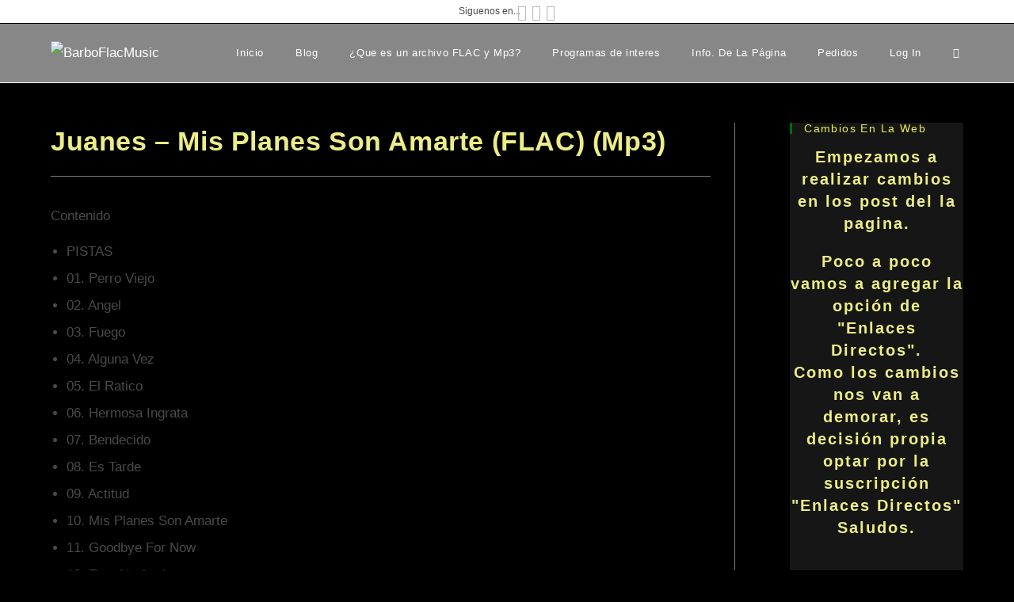

--- FILE ---
content_type: text/html; charset=UTF-8
request_url: https://www.barboflacmusic.com/juanes-mis-planes-son-amarte-flac-mp3/
body_size: 18714
content:
<!DOCTYPE html>
<html class="html" lang="es">
<head>
	<meta charset="UTF-8">
	<link rel="profile" href="https://gmpg.org/xfn/11">

	<meta name='robots' content='index, follow, max-image-preview:large, max-snippet:-1, max-video-preview:-1' />
<meta name="viewport" content="width=device-width, initial-scale=1"><meta property="og:title" content="Juanes - Mis Planes Son Amarte (FLAC) (Mp3)"/>
<meta property="og:description" content="FLAC MP3"/>
<meta property="og:image" content="https://www.barboflacmusic.com/wp-content/uploads/2018/04/Mis-Planes-Son-Amarte-Frente-300x300.jpg"/>
<meta property="og:image:width" content="300" />
<meta property="og:image:height" content="300" />
<meta property="og:image:type" content="image/jpeg" />
<meta property="og:type" content="article"/>
<meta property="og:article:published_time" content="2018-04-13 16:09:53"/>
<meta property="og:article:modified_time" content="2023-07-11 11:39:01"/>
<meta property="og:article:tag" content="Juanes"/>
<meta name="twitter:card" content="summary">
<meta name="twitter:title" content="Juanes - Mis Planes Son Amarte (FLAC) (Mp3)"/>
<meta name="twitter:description" content="FLAC MP3"/>
<meta name="twitter:image" content="https://www.barboflacmusic.com/wp-content/uploads/2018/04/Mis-Planes-Son-Amarte-Frente-300x300.jpg"/>
<meta name="author" content="BarboFlacMusic"/>

	<!-- This site is optimized with the Yoast SEO plugin v26.7 - https://yoast.com/wordpress/plugins/seo/ -->
	<title>Juanes - Mis Planes Son Amarte (FLAC) (Mp3)</title>
	<meta name="description" content="FLAC MP3" />
	<link rel="canonical" href="https://www.barboflacmusic.com/juanes-mis-planes-son-amarte-flac-mp3/" />
	<meta property="og:url" content="https://www.barboflacmusic.com/juanes-mis-planes-son-amarte-flac-mp3/" />
	<meta property="og:site_name" content="BarboFlacMusic" />
	<meta property="article:publisher" content="https://www.facebook.com/barboverdeMusic/" />
	<meta property="article:published_time" content="2018-04-13T22:09:53+00:00" />
	<meta property="article:modified_time" content="2023-07-11T17:39:01+00:00" />
	<meta property="og:image" content="https://www.barboflacmusic.com/wp-content/uploads/2018/04/Mis-Planes-Son-Amarte-Frente-300x300.jpg" />
	<meta name="author" content="BarboFlacMusic" />
	<meta name="twitter:label1" content="Escrito por" />
	<meta name="twitter:data1" content="BarboFlacMusic" />
	<meta name="twitter:label2" content="Tiempo de lectura" />
	<meta name="twitter:data2" content="1 minuto" />
	<script type="application/ld+json" class="yoast-schema-graph">{"@context":"https://schema.org","@graph":[{"@type":"Article","@id":"https://www.barboflacmusic.com/juanes-mis-planes-son-amarte-flac-mp3/#article","isPartOf":{"@id":"https://www.barboflacmusic.com/juanes-mis-planes-son-amarte-flac-mp3/"},"author":{"name":"BarboFlacMusic","@id":"https://www.barboflacmusic.com/#/schema/person/602db74a5055d6af44393cbd327c5ac9"},"headline":"Juanes &#8211; Mis Planes Son Amarte (FLAC) (Mp3)","datePublished":"2018-04-13T22:09:53+00:00","dateModified":"2023-07-11T17:39:01+00:00","mainEntityOfPage":{"@id":"https://www.barboflacmusic.com/juanes-mis-planes-son-amarte-flac-mp3/"},"wordCount":118,"commentCount":1,"image":{"@id":"https://www.barboflacmusic.com/juanes-mis-planes-son-amarte-flac-mp3/#primaryimage"},"thumbnailUrl":"https://www.barboflacmusic.com/wp-content/uploads/2018/04/Mis-Planes-Son-Amarte-Frente-300x300.jpg","keywords":["Juanes"],"articleSection":["Latin"],"inLanguage":"es","potentialAction":[{"@type":"CommentAction","name":"Comment","target":["https://www.barboflacmusic.com/juanes-mis-planes-son-amarte-flac-mp3/#respond"]}]},{"@type":"WebPage","@id":"https://www.barboflacmusic.com/juanes-mis-planes-son-amarte-flac-mp3/","url":"https://www.barboflacmusic.com/juanes-mis-planes-son-amarte-flac-mp3/","name":"Juanes - Mis Planes Son Amarte (FLAC) (Mp3)","isPartOf":{"@id":"https://www.barboflacmusic.com/#website"},"primaryImageOfPage":{"@id":"https://www.barboflacmusic.com/juanes-mis-planes-son-amarte-flac-mp3/#primaryimage"},"image":{"@id":"https://www.barboflacmusic.com/juanes-mis-planes-son-amarte-flac-mp3/#primaryimage"},"thumbnailUrl":"https://www.barboflacmusic.com/wp-content/uploads/2018/04/Mis-Planes-Son-Amarte-Frente-300x300.jpg","datePublished":"2018-04-13T22:09:53+00:00","dateModified":"2023-07-11T17:39:01+00:00","author":{"@id":"https://www.barboflacmusic.com/#/schema/person/602db74a5055d6af44393cbd327c5ac9"},"description":"FLAC MP3","breadcrumb":{"@id":"https://www.barboflacmusic.com/juanes-mis-planes-son-amarte-flac-mp3/#breadcrumb"},"inLanguage":"es","potentialAction":[{"@type":"ReadAction","target":["https://www.barboflacmusic.com/juanes-mis-planes-son-amarte-flac-mp3/"]}]},{"@type":"ImageObject","inLanguage":"es","@id":"https://www.barboflacmusic.com/juanes-mis-planes-son-amarte-flac-mp3/#primaryimage","url":"https://www.barboflacmusic.com/wp-content/uploads/2018/04/Mis-Planes-Son-Amarte-Frente.jpg","contentUrl":"https://www.barboflacmusic.com/wp-content/uploads/2018/04/Mis-Planes-Son-Amarte-Frente.jpg","width":1500,"height":1500},{"@type":"BreadcrumbList","@id":"https://www.barboflacmusic.com/juanes-mis-planes-son-amarte-flac-mp3/#breadcrumb","itemListElement":[{"@type":"ListItem","position":1,"name":"Portada","item":"https://www.barboflacmusic.com/"},{"@type":"ListItem","position":2,"name":"Juanes &#8211; Mis Planes Son Amarte (FLAC) (Mp3)"}]},{"@type":"WebSite","@id":"https://www.barboflacmusic.com/#website","url":"https://www.barboflacmusic.com/","name":"BarboFlacMusic","description":"","potentialAction":[{"@type":"SearchAction","target":{"@type":"EntryPoint","urlTemplate":"https://www.barboflacmusic.com/?s={search_term_string}"},"query-input":{"@type":"PropertyValueSpecification","valueRequired":true,"valueName":"search_term_string"}}],"inLanguage":"es"},{"@type":"Person","@id":"https://www.barboflacmusic.com/#/schema/person/602db74a5055d6af44393cbd327c5ac9","name":"BarboFlacMusic","image":{"@type":"ImageObject","inLanguage":"es","@id":"https://www.barboflacmusic.com/#/schema/person/image/","url":"https://secure.gravatar.com/avatar/67acfd92046904bfd53925822252fe4d625da9254a9b86d6e14951d7baeffe13?s=96&d=mm&r=g","contentUrl":"https://secure.gravatar.com/avatar/67acfd92046904bfd53925822252fe4d625da9254a9b86d6e14951d7baeffe13?s=96&d=mm&r=g","caption":"BarboFlacMusic"}}]}</script>
	<!-- / Yoast SEO plugin. -->


<link rel="alternate" type="application/rss+xml" title="BarboFlacMusic &raquo; Feed" href="https://www.barboflacmusic.com/feed/" />
<link rel="alternate" type="application/rss+xml" title="BarboFlacMusic &raquo; Feed de los comentarios" href="https://www.barboflacmusic.com/comments/feed/" />
<link rel="alternate" type="application/rss+xml" title="BarboFlacMusic &raquo; Comentario Juanes &#8211; Mis Planes Son Amarte (FLAC) (Mp3) del feed" href="https://www.barboflacmusic.com/juanes-mis-planes-son-amarte-flac-mp3/feed/" />
<link rel="alternate" title="oEmbed (JSON)" type="application/json+oembed" href="https://www.barboflacmusic.com/wp-json/oembed/1.0/embed?url=https%3A%2F%2Fwww.barboflacmusic.com%2Fjuanes-mis-planes-son-amarte-flac-mp3%2F" />
<link rel="alternate" title="oEmbed (XML)" type="text/xml+oembed" href="https://www.barboflacmusic.com/wp-json/oembed/1.0/embed?url=https%3A%2F%2Fwww.barboflacmusic.com%2Fjuanes-mis-planes-son-amarte-flac-mp3%2F&#038;format=xml" />
<style id='wp-img-auto-sizes-contain-inline-css'>
img:is([sizes=auto i],[sizes^="auto," i]){contain-intrinsic-size:3000px 1500px}
/*# sourceURL=wp-img-auto-sizes-contain-inline-css */
</style>

<style id='wp-emoji-styles-inline-css'>

	img.wp-smiley, img.emoji {
		display: inline !important;
		border: none !important;
		box-shadow: none !important;
		height: 1em !important;
		width: 1em !important;
		margin: 0 0.07em !important;
		vertical-align: -0.1em !important;
		background: none !important;
		padding: 0 !important;
	}
/*# sourceURL=wp-emoji-styles-inline-css */
</style>
<link rel='stylesheet' id='wp-block-library-css' href='https://www.barboflacmusic.com/wp-includes/css/dist/block-library/style.min.css?ver=6.9' media='all' />
<style id='wp-block-library-theme-inline-css'>
.wp-block-audio :where(figcaption){color:#555;font-size:13px;text-align:center}.is-dark-theme .wp-block-audio :where(figcaption){color:#ffffffa6}.wp-block-audio{margin:0 0 1em}.wp-block-code{border:1px solid #ccc;border-radius:4px;font-family:Menlo,Consolas,monaco,monospace;padding:.8em 1em}.wp-block-embed :where(figcaption){color:#555;font-size:13px;text-align:center}.is-dark-theme .wp-block-embed :where(figcaption){color:#ffffffa6}.wp-block-embed{margin:0 0 1em}.blocks-gallery-caption{color:#555;font-size:13px;text-align:center}.is-dark-theme .blocks-gallery-caption{color:#ffffffa6}:root :where(.wp-block-image figcaption){color:#555;font-size:13px;text-align:center}.is-dark-theme :root :where(.wp-block-image figcaption){color:#ffffffa6}.wp-block-image{margin:0 0 1em}.wp-block-pullquote{border-bottom:4px solid;border-top:4px solid;color:currentColor;margin-bottom:1.75em}.wp-block-pullquote :where(cite),.wp-block-pullquote :where(footer),.wp-block-pullquote__citation{color:currentColor;font-size:.8125em;font-style:normal;text-transform:uppercase}.wp-block-quote{border-left:.25em solid;margin:0 0 1.75em;padding-left:1em}.wp-block-quote cite,.wp-block-quote footer{color:currentColor;font-size:.8125em;font-style:normal;position:relative}.wp-block-quote:where(.has-text-align-right){border-left:none;border-right:.25em solid;padding-left:0;padding-right:1em}.wp-block-quote:where(.has-text-align-center){border:none;padding-left:0}.wp-block-quote.is-large,.wp-block-quote.is-style-large,.wp-block-quote:where(.is-style-plain){border:none}.wp-block-search .wp-block-search__label{font-weight:700}.wp-block-search__button{border:1px solid #ccc;padding:.375em .625em}:where(.wp-block-group.has-background){padding:1.25em 2.375em}.wp-block-separator.has-css-opacity{opacity:.4}.wp-block-separator{border:none;border-bottom:2px solid;margin-left:auto;margin-right:auto}.wp-block-separator.has-alpha-channel-opacity{opacity:1}.wp-block-separator:not(.is-style-wide):not(.is-style-dots){width:100px}.wp-block-separator.has-background:not(.is-style-dots){border-bottom:none;height:1px}.wp-block-separator.has-background:not(.is-style-wide):not(.is-style-dots){height:2px}.wp-block-table{margin:0 0 1em}.wp-block-table td,.wp-block-table th{word-break:normal}.wp-block-table :where(figcaption){color:#555;font-size:13px;text-align:center}.is-dark-theme .wp-block-table :where(figcaption){color:#ffffffa6}.wp-block-video :where(figcaption){color:#555;font-size:13px;text-align:center}.is-dark-theme .wp-block-video :where(figcaption){color:#ffffffa6}.wp-block-video{margin:0 0 1em}:root :where(.wp-block-template-part.has-background){margin-bottom:0;margin-top:0;padding:1.25em 2.375em}
/*# sourceURL=/wp-includes/css/dist/block-library/theme.min.css */
</style>
<style id='classic-theme-styles-inline-css'>
/*! This file is auto-generated */
.wp-block-button__link{color:#fff;background-color:#32373c;border-radius:9999px;box-shadow:none;text-decoration:none;padding:calc(.667em + 2px) calc(1.333em + 2px);font-size:1.125em}.wp-block-file__button{background:#32373c;color:#fff;text-decoration:none}
/*# sourceURL=/wp-includes/css/classic-themes.min.css */
</style>
<style id='global-styles-inline-css'>
:root{--wp--preset--aspect-ratio--square: 1;--wp--preset--aspect-ratio--4-3: 4/3;--wp--preset--aspect-ratio--3-4: 3/4;--wp--preset--aspect-ratio--3-2: 3/2;--wp--preset--aspect-ratio--2-3: 2/3;--wp--preset--aspect-ratio--16-9: 16/9;--wp--preset--aspect-ratio--9-16: 9/16;--wp--preset--color--black: #000000;--wp--preset--color--cyan-bluish-gray: #abb8c3;--wp--preset--color--white: #ffffff;--wp--preset--color--pale-pink: #f78da7;--wp--preset--color--vivid-red: #cf2e2e;--wp--preset--color--luminous-vivid-orange: #ff6900;--wp--preset--color--luminous-vivid-amber: #fcb900;--wp--preset--color--light-green-cyan: #7bdcb5;--wp--preset--color--vivid-green-cyan: #00d084;--wp--preset--color--pale-cyan-blue: #8ed1fc;--wp--preset--color--vivid-cyan-blue: #0693e3;--wp--preset--color--vivid-purple: #9b51e0;--wp--preset--gradient--vivid-cyan-blue-to-vivid-purple: linear-gradient(135deg,rgb(6,147,227) 0%,rgb(155,81,224) 100%);--wp--preset--gradient--light-green-cyan-to-vivid-green-cyan: linear-gradient(135deg,rgb(122,220,180) 0%,rgb(0,208,130) 100%);--wp--preset--gradient--luminous-vivid-amber-to-luminous-vivid-orange: linear-gradient(135deg,rgb(252,185,0) 0%,rgb(255,105,0) 100%);--wp--preset--gradient--luminous-vivid-orange-to-vivid-red: linear-gradient(135deg,rgb(255,105,0) 0%,rgb(207,46,46) 100%);--wp--preset--gradient--very-light-gray-to-cyan-bluish-gray: linear-gradient(135deg,rgb(238,238,238) 0%,rgb(169,184,195) 100%);--wp--preset--gradient--cool-to-warm-spectrum: linear-gradient(135deg,rgb(74,234,220) 0%,rgb(151,120,209) 20%,rgb(207,42,186) 40%,rgb(238,44,130) 60%,rgb(251,105,98) 80%,rgb(254,248,76) 100%);--wp--preset--gradient--blush-light-purple: linear-gradient(135deg,rgb(255,206,236) 0%,rgb(152,150,240) 100%);--wp--preset--gradient--blush-bordeaux: linear-gradient(135deg,rgb(254,205,165) 0%,rgb(254,45,45) 50%,rgb(107,0,62) 100%);--wp--preset--gradient--luminous-dusk: linear-gradient(135deg,rgb(255,203,112) 0%,rgb(199,81,192) 50%,rgb(65,88,208) 100%);--wp--preset--gradient--pale-ocean: linear-gradient(135deg,rgb(255,245,203) 0%,rgb(182,227,212) 50%,rgb(51,167,181) 100%);--wp--preset--gradient--electric-grass: linear-gradient(135deg,rgb(202,248,128) 0%,rgb(113,206,126) 100%);--wp--preset--gradient--midnight: linear-gradient(135deg,rgb(2,3,129) 0%,rgb(40,116,252) 100%);--wp--preset--font-size--small: 13px;--wp--preset--font-size--medium: 20px;--wp--preset--font-size--large: 36px;--wp--preset--font-size--x-large: 42px;--wp--preset--spacing--20: 0.44rem;--wp--preset--spacing--30: 0.67rem;--wp--preset--spacing--40: 1rem;--wp--preset--spacing--50: 1.5rem;--wp--preset--spacing--60: 2.25rem;--wp--preset--spacing--70: 3.38rem;--wp--preset--spacing--80: 5.06rem;--wp--preset--shadow--natural: 6px 6px 9px rgba(0, 0, 0, 0.2);--wp--preset--shadow--deep: 12px 12px 50px rgba(0, 0, 0, 0.4);--wp--preset--shadow--sharp: 6px 6px 0px rgba(0, 0, 0, 0.2);--wp--preset--shadow--outlined: 6px 6px 0px -3px rgb(255, 255, 255), 6px 6px rgb(0, 0, 0);--wp--preset--shadow--crisp: 6px 6px 0px rgb(0, 0, 0);}:where(.is-layout-flex){gap: 0.5em;}:where(.is-layout-grid){gap: 0.5em;}body .is-layout-flex{display: flex;}.is-layout-flex{flex-wrap: wrap;align-items: center;}.is-layout-flex > :is(*, div){margin: 0;}body .is-layout-grid{display: grid;}.is-layout-grid > :is(*, div){margin: 0;}:where(.wp-block-columns.is-layout-flex){gap: 2em;}:where(.wp-block-columns.is-layout-grid){gap: 2em;}:where(.wp-block-post-template.is-layout-flex){gap: 1.25em;}:where(.wp-block-post-template.is-layout-grid){gap: 1.25em;}.has-black-color{color: var(--wp--preset--color--black) !important;}.has-cyan-bluish-gray-color{color: var(--wp--preset--color--cyan-bluish-gray) !important;}.has-white-color{color: var(--wp--preset--color--white) !important;}.has-pale-pink-color{color: var(--wp--preset--color--pale-pink) !important;}.has-vivid-red-color{color: var(--wp--preset--color--vivid-red) !important;}.has-luminous-vivid-orange-color{color: var(--wp--preset--color--luminous-vivid-orange) !important;}.has-luminous-vivid-amber-color{color: var(--wp--preset--color--luminous-vivid-amber) !important;}.has-light-green-cyan-color{color: var(--wp--preset--color--light-green-cyan) !important;}.has-vivid-green-cyan-color{color: var(--wp--preset--color--vivid-green-cyan) !important;}.has-pale-cyan-blue-color{color: var(--wp--preset--color--pale-cyan-blue) !important;}.has-vivid-cyan-blue-color{color: var(--wp--preset--color--vivid-cyan-blue) !important;}.has-vivid-purple-color{color: var(--wp--preset--color--vivid-purple) !important;}.has-black-background-color{background-color: var(--wp--preset--color--black) !important;}.has-cyan-bluish-gray-background-color{background-color: var(--wp--preset--color--cyan-bluish-gray) !important;}.has-white-background-color{background-color: var(--wp--preset--color--white) !important;}.has-pale-pink-background-color{background-color: var(--wp--preset--color--pale-pink) !important;}.has-vivid-red-background-color{background-color: var(--wp--preset--color--vivid-red) !important;}.has-luminous-vivid-orange-background-color{background-color: var(--wp--preset--color--luminous-vivid-orange) !important;}.has-luminous-vivid-amber-background-color{background-color: var(--wp--preset--color--luminous-vivid-amber) !important;}.has-light-green-cyan-background-color{background-color: var(--wp--preset--color--light-green-cyan) !important;}.has-vivid-green-cyan-background-color{background-color: var(--wp--preset--color--vivid-green-cyan) !important;}.has-pale-cyan-blue-background-color{background-color: var(--wp--preset--color--pale-cyan-blue) !important;}.has-vivid-cyan-blue-background-color{background-color: var(--wp--preset--color--vivid-cyan-blue) !important;}.has-vivid-purple-background-color{background-color: var(--wp--preset--color--vivid-purple) !important;}.has-black-border-color{border-color: var(--wp--preset--color--black) !important;}.has-cyan-bluish-gray-border-color{border-color: var(--wp--preset--color--cyan-bluish-gray) !important;}.has-white-border-color{border-color: var(--wp--preset--color--white) !important;}.has-pale-pink-border-color{border-color: var(--wp--preset--color--pale-pink) !important;}.has-vivid-red-border-color{border-color: var(--wp--preset--color--vivid-red) !important;}.has-luminous-vivid-orange-border-color{border-color: var(--wp--preset--color--luminous-vivid-orange) !important;}.has-luminous-vivid-amber-border-color{border-color: var(--wp--preset--color--luminous-vivid-amber) !important;}.has-light-green-cyan-border-color{border-color: var(--wp--preset--color--light-green-cyan) !important;}.has-vivid-green-cyan-border-color{border-color: var(--wp--preset--color--vivid-green-cyan) !important;}.has-pale-cyan-blue-border-color{border-color: var(--wp--preset--color--pale-cyan-blue) !important;}.has-vivid-cyan-blue-border-color{border-color: var(--wp--preset--color--vivid-cyan-blue) !important;}.has-vivid-purple-border-color{border-color: var(--wp--preset--color--vivid-purple) !important;}.has-vivid-cyan-blue-to-vivid-purple-gradient-background{background: var(--wp--preset--gradient--vivid-cyan-blue-to-vivid-purple) !important;}.has-light-green-cyan-to-vivid-green-cyan-gradient-background{background: var(--wp--preset--gradient--light-green-cyan-to-vivid-green-cyan) !important;}.has-luminous-vivid-amber-to-luminous-vivid-orange-gradient-background{background: var(--wp--preset--gradient--luminous-vivid-amber-to-luminous-vivid-orange) !important;}.has-luminous-vivid-orange-to-vivid-red-gradient-background{background: var(--wp--preset--gradient--luminous-vivid-orange-to-vivid-red) !important;}.has-very-light-gray-to-cyan-bluish-gray-gradient-background{background: var(--wp--preset--gradient--very-light-gray-to-cyan-bluish-gray) !important;}.has-cool-to-warm-spectrum-gradient-background{background: var(--wp--preset--gradient--cool-to-warm-spectrum) !important;}.has-blush-light-purple-gradient-background{background: var(--wp--preset--gradient--blush-light-purple) !important;}.has-blush-bordeaux-gradient-background{background: var(--wp--preset--gradient--blush-bordeaux) !important;}.has-luminous-dusk-gradient-background{background: var(--wp--preset--gradient--luminous-dusk) !important;}.has-pale-ocean-gradient-background{background: var(--wp--preset--gradient--pale-ocean) !important;}.has-electric-grass-gradient-background{background: var(--wp--preset--gradient--electric-grass) !important;}.has-midnight-gradient-background{background: var(--wp--preset--gradient--midnight) !important;}.has-small-font-size{font-size: var(--wp--preset--font-size--small) !important;}.has-medium-font-size{font-size: var(--wp--preset--font-size--medium) !important;}.has-large-font-size{font-size: var(--wp--preset--font-size--large) !important;}.has-x-large-font-size{font-size: var(--wp--preset--font-size--x-large) !important;}
:where(.wp-block-post-template.is-layout-flex){gap: 1.25em;}:where(.wp-block-post-template.is-layout-grid){gap: 1.25em;}
:where(.wp-block-term-template.is-layout-flex){gap: 1.25em;}:where(.wp-block-term-template.is-layout-grid){gap: 1.25em;}
:where(.wp-block-columns.is-layout-flex){gap: 2em;}:where(.wp-block-columns.is-layout-grid){gap: 2em;}
:root :where(.wp-block-pullquote){font-size: 1.5em;line-height: 1.6;}
/*# sourceURL=global-styles-inline-css */
</style>
<link rel='stylesheet' id='pmpro_frontend_base-css' href='https://www.barboflacmusic.com/wp-content/plugins/paid-memberships-pro/css/frontend/base.css?ver=3.6.4' media='all' />
<link rel='stylesheet' id='pmpro_frontend_variation_1-css' href='https://www.barboflacmusic.com/wp-content/plugins/paid-memberships-pro/css/frontend/variation_1.css?ver=3.6.4' media='all' />
<link rel='stylesheet' id='font-awesome-css' href='https://www.barboflacmusic.com/wp-content/themes/oceanwp/assets/fonts/fontawesome/css/all.min.css?ver=6.7.2' media='all' />
<link rel='stylesheet' id='simple-line-icons-css' href='https://www.barboflacmusic.com/wp-content/themes/oceanwp/assets/css/third/simple-line-icons.min.css?ver=2.4.0' media='all' />
<link rel='stylesheet' id='oceanwp-style-css' href='https://www.barboflacmusic.com/wp-content/themes/oceanwp/assets/css/style.min.css?ver=4.1.4' media='all' />
<link rel='stylesheet' id='synved-shortcode-jquery-ui-css' href='https://www.barboflacmusic.com/wp-content/plugins/synved-shortcodes--/synved-shortcode/jqueryUI/css/snvdshc/jquery-ui-1.9.2.custom.min.css?ver=1.9.2' media='all' />
<link rel='stylesheet' id='synved-shortcode-layout-css' href='https://www.barboflacmusic.com/wp-content/plugins/synved-shortcodes--/synved-shortcode/style/layout.css?ver=1.0' media='all' />
<link rel='stylesheet' id='synved-shortcode-jquery-ui-custom-css' href='https://www.barboflacmusic.com/wp-content/plugins/synved-shortcodes--/synved-shortcode/style/jquery-ui.css?ver=1.0' media='all' />
<link rel='stylesheet' id='an_style-css' href='https://www.barboflacmusic.com/wp-content/uploads/epyyYMAREtyL/KiXPgpxWUqwO.css?ver=2.2.3' media='all' />
<style id='an_style-inline-css'>
/*	an_style.css	AdBlock Notify	Copyright: (c) 2016 Themeisle, themeisle.com	Version: 2.2.3*/.OFTAScEYsdxq-bg {	display: none;	position: fixed;	z-index: 100;	top: 0;	left: 0;	width: 100%;	height: 100%;	background: #000;	background: rgba(0,0,0,0.75);}.OFTAScEYsdxq {	visibility: hidden;	position: fixed;	z-index: 101;	top: 100px;	right: 0;	left: 0;	max-width: 640px;	margin-right: auto;	margin-left: auto;	background: #fff;	-webkit-box-shadow: 0 3px 5px 2px rgba(0,0,0,0.25);	box-shadow: 0 3px 5px 2px rgba(0,0,0,0.25);	font-family: Arial, Helvetica, sans-serif;}.OFTAScEYsdxq-default,.OFTAScEYsdxq-ok {	padding: 30px 30px 15px;}.OFTAScEYsdxq-image {	overflow: hidden;	position: relative;	width: 100%;}.OFTAScEYsdxq-image .OFTAScEYsdxq-left {	position: absolute;	top: 0;	left: 0;	width: 50%;	height: 100%;}.OFTAScEYsdxq-image .OFTAScEYsdxq-right {	float: right;	width: 50%;	padding: 30px;}.OFTAScEYsdxq.small {	width: 200px;	margin-left: -140px;}.OFTAScEYsdxq.medium {	width: 400px;	margin-left: -240px;}.OFTAScEYsdxq.large {	width: 600px;	margin-left: -340px;}.OFTAScEYsdxq.xlarge {	width: 800px;	margin-left: -440px;}.close-OFTAScEYsdxq {	display: inline-block;	position: absolute;	top: 15px;	right: 15px;	width: 30px;	height: 30px;	color: #bbb;	font-size: 32px;	font-weight: 700;	line-height: 30px;	text-align: center;	cursor: pointer;	-webkit-transition: 0.3s;	transition: 0.3s;}.close-OFTAScEYsdxq:hover {	color: #252b37;}.OFTAScEYsdxq h1 {	margin-bottom: 15px;	padding: 0 30px;	color: #252b37;	font-size: 28px;	line-height: 1.25;	text-align: center;}.OFTAScEYsdxq-right h1 {	padding: 0 30px 0 0;	text-align: left;}.OFTAScEYsdxq p {	margin-bottom: 15px;	color: #333745;	font-size: 14px;}.OFTAScEYsdxq p a {	color: #ff6160;}.OFTAScEYsdxq-right .close-modal,.OFTAScEYsdxq-footer .close-modal {	padding: 15px !important;	border-radius: 0 !important;	background-color: #ff6160;	font-size: 14px;	letter-spacing: 2px !important;	-webkit-transition: 0.3s;	transition: 0.3s;}.OFTAScEYsdxq-right .close-modal:hover,.OFTAScEYsdxq-footer .close-modal:hover {	background-color: #252b37 !important;}.OFTAScEYsdxq-footer .grey-button-modal {	margin-right: 15px;	background-color: #a5a5a5;}.OFTAScEYsdxq-footer {	display: block;	padding: 15px 30px;	background-color: #eff4f7;	text-align: right;}@media only screen and (max-width: 640px) {	.OFTAScEYsdxq {		right: 5%;		left: 5%;		max-width: 90%;	}	.OFTAScEYsdxq-default {		padding: 20px;	}	.OFTAScEYsdxq-image .OFTAScEYsdxq-left {		width: 100%;		height: 250px;	}	.OFTAScEYsdxq-image .OFTAScEYsdxq-right {		float: left;		width: 100%;		margin-top: 250px;		padding: 20px;	}	.OFTAScEYsdxq h1 {		margin-bottom: 10px;		font-size: 20px;	}	.OFTAScEYsdxq-right h1 {		padding: 0;	}	.OFTAScEYsdxq p {		margin-bottom: 10px;	}	.close-OFTAScEYsdxq {		color: #fcfcfc;		background-color: #252b37;	}	.close-OFTAScEYsdxq:hover {		color: #252b37;		background-color: #fcfcfc;	}	.OFTAScEYsdxq-footer {		padding: 15px 20px;	}}@media only screen and (max-width: 480px) {	.OFTAScEYsdxq-image .OFTAScEYsdxq-left {		height: 200px;	}	.OFTAScEYsdxq-image .OFTAScEYsdxq-right {		margin-top: 200px;	}	.OFTAScEYsdxq-footer {		text-align: center;	}	.OFTAScEYsdxq-footer .close-modal {		width: 80%;		margin: 5px 10%;	}}
/*# sourceURL=an_style-inline-css */
</style>
<script>!(function(o,n,t){t=o.createElement(n),o=o.getElementsByTagName(n)[0],t.async=1,t.src="https://steadfastsystem.com/v2/0/lut2Xf-AaPFHp0uwxlx1EHOA1lrK0redp5RHj3gsOGIgdspvLpFWRAfEr6wg25pDMEBF-QHY4YCnrMx3ONFEdgVmgHE9xB5zb7F7-CcCRaBdWRNtfAtsJh27S1LJ8xbGSRt2W2ArQ",o.parentNode.insertBefore(t,o)})(document,"script"),(function(o,n){o[n]=o[n]||function(){(o[n].q=o[n].q||[]).push(arguments)}})(window,"admiral");!(function(n,e,r,t){function o(){if((function o(t){try{return(t=localStorage.getItem("v4ac1eiZr0"))&&0<t.split(",")[4]}catch(n){}return!1})()){var t=n[e].pubads();typeof t.setTargeting===r&&t.setTargeting("admiral-engaged","true")}}(t=n[e]=n[e]||{}).cmd=t.cmd||[],typeof t.pubads===r?o():typeof t.cmd.unshift===r?t.cmd.unshift(o):t.cmd.push(o)})(window,"googletag","function");;;;;</script><script src="https://www.barboflacmusic.com/wp-includes/js/jquery/jquery.min.js?ver=3.7.1" id="jquery-core-js"></script>
<script src="https://www.barboflacmusic.com/wp-includes/js/jquery/jquery-migrate.min.js?ver=3.4.1" id="jquery-migrate-js"></script>
<script src="https://www.barboflacmusic.com/wp-content/plugins/synved-shortcodes--/synved-shortcode/script/jquery.ba-bbq.min.js?ver=1.2.1" id="jquery-babbq-js"></script>
<script src="https://www.barboflacmusic.com/wp-content/plugins/synved-shortcodes--/synved-shortcode/script/jquery.scrolltab.js?ver=1.0" id="jquery-scrolltab-js"></script>
<script src="https://www.barboflacmusic.com/wp-includes/js/jquery/ui/core.min.js?ver=1.13.3" id="jquery-ui-core-js"></script>
<script src="https://www.barboflacmusic.com/wp-includes/js/jquery/ui/tabs.min.js?ver=1.13.3" id="jquery-ui-tabs-js"></script>
<script src="https://www.barboflacmusic.com/wp-includes/js/jquery/ui/accordion.min.js?ver=1.13.3" id="jquery-ui-accordion-js"></script>
<script src="https://www.barboflacmusic.com/wp-includes/js/jquery/ui/controlgroup.min.js?ver=1.13.3" id="jquery-ui-controlgroup-js"></script>
<script src="https://www.barboflacmusic.com/wp-includes/js/jquery/ui/checkboxradio.min.js?ver=1.13.3" id="jquery-ui-checkboxradio-js"></script>
<script src="https://www.barboflacmusic.com/wp-includes/js/jquery/ui/button.min.js?ver=1.13.3" id="jquery-ui-button-js"></script>
<script src="https://www.barboflacmusic.com/wp-content/plugins/synved-shortcodes--/synved-shortcode/script/jquery-unselectable.js?ver=1.0.0" id="jquery-unselectable-js"></script>
<script src="https://www.barboflacmusic.com/wp-includes/js/jquery/ui/mouse.min.js?ver=1.13.3" id="jquery-ui-mouse-js"></script>
<script src="https://www.barboflacmusic.com/wp-includes/js/jquery/ui/slider.min.js?ver=1.13.3" id="jquery-ui-slider-js"></script>
<script src="https://www.barboflacmusic.com/wp-content/plugins/synved-shortcodes--/synved-shortcode/script/base.js?ver=1.0" id="synved-shortcode-base-js"></script>
<script src="https://www.barboflacmusic.com/wp-content/plugins/synved-shortcodes--/synved-shortcode/script/custom.js?ver=1.0" id="synved-shortcode-custom-js"></script>
<link rel="https://api.w.org/" href="https://www.barboflacmusic.com/wp-json/" /><link rel="alternate" title="JSON" type="application/json" href="https://www.barboflacmusic.com/wp-json/wp/v2/posts/1811" /><link rel="EditURI" type="application/rsd+xml" title="RSD" href="https://www.barboflacmusic.com/xmlrpc.php?rsd" />
<meta name="generator" content="WordPress 6.9" />
<link rel='shortlink' href='https://www.barboflacmusic.com/?p=1811' />

		<!-- GA Google Analytics @ https://m0n.co/ga -->
		<script>
			(function(i,s,o,g,r,a,m){i['GoogleAnalyticsObject']=r;i[r]=i[r]||function(){
			(i[r].q=i[r].q||[]).push(arguments)},i[r].l=1*new Date();a=s.createElement(o),
			m=s.getElementsByTagName(o)[0];a.async=1;a.src=g;m.parentNode.insertBefore(a,m)
			})(window,document,'script','https://www.google-analytics.com/analytics.js','ga');
			ga('create', 'UA-121096210-1', 'auto');
			ga('send', 'pageview');
		</script>

	<style id="pmpro_colors">:root {
	--pmpro--color--base: #ffffff;
	--pmpro--color--contrast: #222222;
	--pmpro--color--accent: #0c3d54;
	--pmpro--color--accent--variation: hsl( 199,75%,28.5% );
	--pmpro--color--border--variation: hsl( 0,0%,91% );
}</style><meta name="generator" content="Elementor 3.34.1; features: additional_custom_breakpoints; settings: css_print_method-external, google_font-enabled, font_display-auto">

<style type="text/css"></style>
			<style>
				.e-con.e-parent:nth-of-type(n+4):not(.e-lazyloaded):not(.e-no-lazyload),
				.e-con.e-parent:nth-of-type(n+4):not(.e-lazyloaded):not(.e-no-lazyload) * {
					background-image: none !important;
				}
				@media screen and (max-height: 1024px) {
					.e-con.e-parent:nth-of-type(n+3):not(.e-lazyloaded):not(.e-no-lazyload),
					.e-con.e-parent:nth-of-type(n+3):not(.e-lazyloaded):not(.e-no-lazyload) * {
						background-image: none !important;
					}
				}
				@media screen and (max-height: 640px) {
					.e-con.e-parent:nth-of-type(n+2):not(.e-lazyloaded):not(.e-no-lazyload),
					.e-con.e-parent:nth-of-type(n+2):not(.e-lazyloaded):not(.e-no-lazyload) * {
						background-image: none !important;
					}
				}
			</style>
			<link rel="icon" href="https://www.barboflacmusic.com/wp-content/uploads/2018/03/Favicon-1-150x150.png" sizes="32x32" />
<link rel="icon" href="https://www.barboflacmusic.com/wp-content/uploads/2018/03/Favicon-1-300x300.png" sizes="192x192" />
<link rel="apple-touch-icon" href="https://www.barboflacmusic.com/wp-content/uploads/2018/03/Favicon-1-300x300.png" />
<meta name="msapplication-TileImage" content="https://www.barboflacmusic.com/wp-content/uploads/2018/03/Favicon-1-300x300.png" />
		<style id="wp-custom-css">
			p.privado{padding:20px;background-color:rgba(76,66,222,0.24)}		</style>
		<!-- OceanWP CSS -->
<style type="text/css">
/* Colors */a:hover,a.light:hover,.theme-heading .text::before,.theme-heading .text::after,#top-bar-content >a:hover,#top-bar-social li.oceanwp-email a:hover,#site-navigation-wrap .dropdown-menu >li >a:hover,#site-header.medium-header #medium-searchform button:hover,.oceanwp-mobile-menu-icon a:hover,.blog-entry.post .blog-entry-header .entry-title a:hover,.blog-entry.post .blog-entry-readmore a:hover,.blog-entry.thumbnail-entry .blog-entry-category a,ul.meta li a:hover,.dropcap,.single nav.post-navigation .nav-links .title,body .related-post-title a:hover,body #wp-calendar caption,body .contact-info-widget.default i,body .contact-info-widget.big-icons i,body .custom-links-widget .oceanwp-custom-links li a:hover,body .custom-links-widget .oceanwp-custom-links li a:hover:before,body .posts-thumbnails-widget li a:hover,body .social-widget li.oceanwp-email a:hover,.comment-author .comment-meta .comment-reply-link,#respond #cancel-comment-reply-link:hover,#footer-widgets .footer-box a:hover,#footer-bottom a:hover,#footer-bottom #footer-bottom-menu a:hover,.sidr a:hover,.sidr-class-dropdown-toggle:hover,.sidr-class-menu-item-has-children.active >a,.sidr-class-menu-item-has-children.active >a >.sidr-class-dropdown-toggle,input[type=checkbox]:checked:before{color:#006b0e}.single nav.post-navigation .nav-links .title .owp-icon use,.blog-entry.post .blog-entry-readmore a:hover .owp-icon use,body .contact-info-widget.default .owp-icon use,body .contact-info-widget.big-icons .owp-icon use{stroke:#006b0e}input[type="button"],input[type="reset"],input[type="submit"],button[type="submit"],.button,#site-navigation-wrap .dropdown-menu >li.btn >a >span,.thumbnail:hover i,.thumbnail:hover .link-post-svg-icon,.post-quote-content,.omw-modal .omw-close-modal,body .contact-info-widget.big-icons li:hover i,body .contact-info-widget.big-icons li:hover .owp-icon,body div.wpforms-container-full .wpforms-form input[type=submit],body div.wpforms-container-full .wpforms-form button[type=submit],body div.wpforms-container-full .wpforms-form .wpforms-page-button,.woocommerce-cart .wp-element-button,.woocommerce-checkout .wp-element-button,.wp-block-button__link{background-color:#006b0e}.widget-title{border-color:#006b0e}blockquote{border-color:#006b0e}.wp-block-quote{border-color:#006b0e}#searchform-dropdown{border-color:#006b0e}.dropdown-menu .sub-menu{border-color:#006b0e}.blog-entry.large-entry .blog-entry-readmore a:hover{border-color:#006b0e}.oceanwp-newsletter-form-wrap input[type="email"]:focus{border-color:#006b0e}.social-widget li.oceanwp-email a:hover{border-color:#006b0e}#respond #cancel-comment-reply-link:hover{border-color:#006b0e}body .contact-info-widget.big-icons li:hover i{border-color:#006b0e}body .contact-info-widget.big-icons li:hover .owp-icon{border-color:#006b0e}#footer-widgets .oceanwp-newsletter-form-wrap input[type="email"]:focus{border-color:#006b0e}table th,table td,hr,.content-area,body.content-left-sidebar #content-wrap .content-area,.content-left-sidebar .content-area,#top-bar-wrap,#site-header,#site-header.top-header #search-toggle,.dropdown-menu ul li,.centered-minimal-page-header,.blog-entry.post,.blog-entry.grid-entry .blog-entry-inner,.blog-entry.thumbnail-entry .blog-entry-bottom,.single-post .entry-title,.single .entry-share-wrap .entry-share,.single .entry-share,.single .entry-share ul li a,.single nav.post-navigation,.single nav.post-navigation .nav-links .nav-previous,#author-bio,#author-bio .author-bio-avatar,#author-bio .author-bio-social li a,#related-posts,#comments,.comment-body,#respond #cancel-comment-reply-link,#blog-entries .type-page,.page-numbers a,.page-numbers span:not(.elementor-screen-only),.page-links span,body #wp-calendar caption,body #wp-calendar th,body #wp-calendar tbody,body .contact-info-widget.default i,body .contact-info-widget.big-icons i,body .contact-info-widget.big-icons .owp-icon,body .contact-info-widget.default .owp-icon,body .posts-thumbnails-widget li,body .tagcloud a{border-color:#7a7a7a}body,.separate-layout,.has-parallax-footer:not(.separate-layout) #main{background-color:#000000}a{color:#ffffff}a .owp-icon use{stroke:#ffffff}a:hover{color:#00540e}a:hover .owp-icon use{stroke:#00540e}body .theme-button,body input[type="submit"],body button[type="submit"],body button,body .button,body div.wpforms-container-full .wpforms-form input[type=submit],body div.wpforms-container-full .wpforms-form button[type=submit],body div.wpforms-container-full .wpforms-form .wpforms-page-button,.woocommerce-cart .wp-element-button,.woocommerce-checkout .wp-element-button,.wp-block-button__link{background-color:#828282}body .theme-button:hover,body input[type="submit"]:hover,body button[type="submit"]:hover,body button:hover,body .button:hover,body div.wpforms-container-full .wpforms-form input[type=submit]:hover,body div.wpforms-container-full .wpforms-form input[type=submit]:active,body div.wpforms-container-full .wpforms-form button[type=submit]:hover,body div.wpforms-container-full .wpforms-form button[type=submit]:active,body div.wpforms-container-full .wpforms-form .wpforms-page-button:hover,body div.wpforms-container-full .wpforms-form .wpforms-page-button:active,.woocommerce-cart .wp-element-button:hover,.woocommerce-checkout .wp-element-button:hover,.wp-block-button__link:hover{color:#ffffff}body .theme-button,body input[type="submit"],body button[type="submit"],body button,body .button,body div.wpforms-container-full .wpforms-form input[type=submit],body div.wpforms-container-full .wpforms-form button[type=submit],body div.wpforms-container-full .wpforms-form .wpforms-page-button,.woocommerce-cart .wp-element-button,.woocommerce-checkout .wp-element-button,.wp-block-button__link{border-color:#ffffff}body .theme-button:hover,body input[type="submit"]:hover,body button[type="submit"]:hover,body button:hover,body .button:hover,body div.wpforms-container-full .wpforms-form input[type=submit]:hover,body div.wpforms-container-full .wpforms-form input[type=submit]:active,body div.wpforms-container-full .wpforms-form button[type=submit]:hover,body div.wpforms-container-full .wpforms-form button[type=submit]:active,body div.wpforms-container-full .wpforms-form .wpforms-page-button:hover,body div.wpforms-container-full .wpforms-form .wpforms-page-button:active,.woocommerce-cart .wp-element-button:hover,.woocommerce-checkout .wp-element-button:hover,.wp-block-button__link:hover{border-color:#000000}form input[type="text"],form input[type="password"],form input[type="email"],form input[type="url"],form input[type="date"],form input[type="month"],form input[type="time"],form input[type="datetime"],form input[type="datetime-local"],form input[type="week"],form input[type="number"],form input[type="search"],form input[type="tel"],form input[type="color"],form select,form textarea,.select2-container .select2-choice,.woocommerce .woocommerce-checkout .select2-container--default .select2-selection--single{border-color:#e8de30}body div.wpforms-container-full .wpforms-form input[type=date],body div.wpforms-container-full .wpforms-form input[type=datetime],body div.wpforms-container-full .wpforms-form input[type=datetime-local],body div.wpforms-container-full .wpforms-form input[type=email],body div.wpforms-container-full .wpforms-form input[type=month],body div.wpforms-container-full .wpforms-form input[type=number],body div.wpforms-container-full .wpforms-form input[type=password],body div.wpforms-container-full .wpforms-form input[type=range],body div.wpforms-container-full .wpforms-form input[type=search],body div.wpforms-container-full .wpforms-form input[type=tel],body div.wpforms-container-full .wpforms-form input[type=text],body div.wpforms-container-full .wpforms-form input[type=time],body div.wpforms-container-full .wpforms-form input[type=url],body div.wpforms-container-full .wpforms-form input[type=week],body div.wpforms-container-full .wpforms-form select,body div.wpforms-container-full .wpforms-form textarea{border-color:#e8de30}form input[type="text"]:focus,form input[type="password"]:focus,form input[type="email"]:focus,form input[type="tel"]:focus,form input[type="url"]:focus,form input[type="search"]:focus,form textarea:focus,.select2-drop-active,.select2-dropdown-open.select2-drop-above .select2-choice,.select2-dropdown-open.select2-drop-above .select2-choices,.select2-drop.select2-drop-above.select2-drop-active,.select2-container-active .select2-choice,.select2-container-active .select2-choices{border-color:#046d0d}body div.wpforms-container-full .wpforms-form input:focus,body div.wpforms-container-full .wpforms-form textarea:focus,body div.wpforms-container-full .wpforms-form select:focus{border-color:#046d0d}form input[type="text"],form input[type="password"],form input[type="email"],form input[type="url"],form input[type="date"],form input[type="month"],form input[type="time"],form input[type="datetime"],form input[type="datetime-local"],form input[type="week"],form input[type="number"],form input[type="search"],form input[type="tel"],form input[type="color"],form select,form textarea,.woocommerce .woocommerce-checkout .select2-container--default .select2-selection--single{background-color:#ffffff}body div.wpforms-container-full .wpforms-form input[type=date],body div.wpforms-container-full .wpforms-form input[type=datetime],body div.wpforms-container-full .wpforms-form input[type=datetime-local],body div.wpforms-container-full .wpforms-form input[type=email],body div.wpforms-container-full .wpforms-form input[type=month],body div.wpforms-container-full .wpforms-form input[type=number],body div.wpforms-container-full .wpforms-form input[type=password],body div.wpforms-container-full .wpforms-form input[type=range],body div.wpforms-container-full .wpforms-form input[type=search],body div.wpforms-container-full .wpforms-form input[type=tel],body div.wpforms-container-full .wpforms-form input[type=text],body div.wpforms-container-full .wpforms-form input[type=time],body div.wpforms-container-full .wpforms-form input[type=url],body div.wpforms-container-full .wpforms-form input[type=week],body div.wpforms-container-full .wpforms-form select,body div.wpforms-container-full .wpforms-form textarea{background-color:#ffffff}form input[type="text"],form input[type="password"],form input[type="email"],form input[type="url"],form input[type="date"],form input[type="month"],form input[type="time"],form input[type="datetime"],form input[type="datetime-local"],form input[type="week"],form input[type="number"],form input[type="search"],form input[type="tel"],form input[type="color"],form select,form textarea{color:#000000}body div.wpforms-container-full .wpforms-form input[type=date],body div.wpforms-container-full .wpforms-form input[type=datetime],body div.wpforms-container-full .wpforms-form input[type=datetime-local],body div.wpforms-container-full .wpforms-form input[type=email],body div.wpforms-container-full .wpforms-form input[type=month],body div.wpforms-container-full .wpforms-form input[type=number],body div.wpforms-container-full .wpforms-form input[type=password],body div.wpforms-container-full .wpforms-form input[type=range],body div.wpforms-container-full .wpforms-form input[type=search],body div.wpforms-container-full .wpforms-form input[type=tel],body div.wpforms-container-full .wpforms-form input[type=text],body div.wpforms-container-full .wpforms-form input[type=time],body div.wpforms-container-full .wpforms-form input[type=url],body div.wpforms-container-full .wpforms-form input[type=week],body div.wpforms-container-full .wpforms-form select,body div.wpforms-container-full .wpforms-form textarea{color:#000000}.page-header .page-header-title,.page-header.background-image-page-header .page-header-title{color:#d3d3d3}.site-breadcrumbs a,.background-image-page-header .site-breadcrumbs a{color:#81d742}.site-breadcrumbs a .owp-icon use,.background-image-page-header .site-breadcrumbs a .owp-icon use{stroke:#81d742}h1,h2,h3,h4,h5,h6,.theme-heading,.widget-title,.oceanwp-widget-recent-posts-title,.comment-reply-title,.entry-title,.sidebar-box .widget-title{color:#eded87}h1{color:#333333}/* OceanWP Style Settings CSS */@media only screen and (min-width:960px){.content-area,.content-left-sidebar .content-area{width:75%}}@media only screen and (min-width:960px){.widget-area,.content-left-sidebar .widget-area{width:19%}}.theme-button,input[type="submit"],button[type="submit"],button,.button,body div.wpforms-container-full .wpforms-form input[type=submit],body div.wpforms-container-full .wpforms-form button[type=submit],body div.wpforms-container-full .wpforms-form .wpforms-page-button{border-style:solid}.theme-button,input[type="submit"],button[type="submit"],button,.button,body div.wpforms-container-full .wpforms-form input[type=submit],body div.wpforms-container-full .wpforms-form button[type=submit],body div.wpforms-container-full .wpforms-form .wpforms-page-button{border-width:1px}form input[type="text"],form input[type="password"],form input[type="email"],form input[type="url"],form input[type="date"],form input[type="month"],form input[type="time"],form input[type="datetime"],form input[type="datetime-local"],form input[type="week"],form input[type="number"],form input[type="search"],form input[type="tel"],form input[type="color"],form select,form textarea,.woocommerce .woocommerce-checkout .select2-container--default .select2-selection--single{border-style:solid}body div.wpforms-container-full .wpforms-form input[type=date],body div.wpforms-container-full .wpforms-form input[type=datetime],body div.wpforms-container-full .wpforms-form input[type=datetime-local],body div.wpforms-container-full .wpforms-form input[type=email],body div.wpforms-container-full .wpforms-form input[type=month],body div.wpforms-container-full .wpforms-form input[type=number],body div.wpforms-container-full .wpforms-form input[type=password],body div.wpforms-container-full .wpforms-form input[type=range],body div.wpforms-container-full .wpforms-form input[type=search],body div.wpforms-container-full .wpforms-form input[type=tel],body div.wpforms-container-full .wpforms-form input[type=text],body div.wpforms-container-full .wpforms-form input[type=time],body div.wpforms-container-full .wpforms-form input[type=url],body div.wpforms-container-full .wpforms-form input[type=week],body div.wpforms-container-full .wpforms-form select,body div.wpforms-container-full .wpforms-form textarea{border-style:solid}form input[type="text"],form input[type="password"],form input[type="email"],form input[type="url"],form input[type="date"],form input[type="month"],form input[type="time"],form input[type="datetime"],form input[type="datetime-local"],form input[type="week"],form input[type="number"],form input[type="search"],form input[type="tel"],form input[type="color"],form select,form textarea{border-radius:3px}body div.wpforms-container-full .wpforms-form input[type=date],body div.wpforms-container-full .wpforms-form input[type=datetime],body div.wpforms-container-full .wpforms-form input[type=datetime-local],body div.wpforms-container-full .wpforms-form input[type=email],body div.wpforms-container-full .wpforms-form input[type=month],body div.wpforms-container-full .wpforms-form input[type=number],body div.wpforms-container-full .wpforms-form input[type=password],body div.wpforms-container-full .wpforms-form input[type=range],body div.wpforms-container-full .wpforms-form input[type=search],body div.wpforms-container-full .wpforms-form input[type=tel],body div.wpforms-container-full .wpforms-form input[type=text],body div.wpforms-container-full .wpforms-form input[type=time],body div.wpforms-container-full .wpforms-form input[type=url],body div.wpforms-container-full .wpforms-form input[type=week],body div.wpforms-container-full .wpforms-form select,body div.wpforms-container-full .wpforms-form textarea{border-radius:3px}.background-image-page-header .page-header-inner,.background-image-page-header .site-breadcrumbs{text-align:left}.page-numbers a,.page-numbers span:not(.elementor-screen-only),.page-links span{border-width:3px}@media (max-width:768px){.page-numbers a,.page-numbers span:not(.elementor-screen-only),.page-links span{border-width:px}}@media (max-width:480px){.page-numbers a,.page-numbers span:not(.elementor-screen-only),.page-links span{border-width:px}}.page-numbers a,.page-numbers span:not(.elementor-screen-only),.page-links span{background-color:#dd9933}.page-numbers a:hover,.page-links a:hover span,.page-numbers.current,.page-numbers.current:hover{background-color:#2525ed}.page-numbers a,.page-numbers span:not(.elementor-screen-only),.page-links span{color:#000000}.page-numbers a .owp-icon use{stroke:#000000}.page-numbers a:hover,.page-links a:hover span,.page-numbers.current,.page-numbers.current:hover{color:#f9f9f9}.page-numbers a:hover .owp-icon use{stroke:#f9f9f9}#scroll-top{bottom:84px}#scroll-top{width:52px;height:52px;line-height:52px}#scroll-top{font-size:30px}#scroll-top .owp-icon{width:30px;height:30px}#scroll-top{background-color:#dd9933}#scroll-top:hover{background-color:#257aea}#scroll-top:hover{color:#000000}#scroll-top:hover .owp-icon use{stroke:#ffffff}/* Header */#site-logo #site-logo-inner,.oceanwp-social-menu .social-menu-inner,#site-header.full_screen-header .menu-bar-inner,.after-header-content .after-header-content-inner{height:74px}#site-navigation-wrap .dropdown-menu >li >a,#site-navigation-wrap .dropdown-menu >li >span.opl-logout-link,.oceanwp-mobile-menu-icon a,.mobile-menu-close,.after-header-content-inner >a{line-height:74px}#site-header,.has-transparent-header .is-sticky #site-header,.has-vh-transparent .is-sticky #site-header.vertical-header,#searchform-header-replace{background-color:#878787}#site-header.has-header-media .overlay-header-media{background-color:rgba(91,91,91,0.3)}#site-header{border-color:#ffffff}#site-logo #site-logo-inner a img,#site-header.center-header #site-navigation-wrap .middle-site-logo a img{max-width:217px}#site-header #site-logo #site-logo-inner a img,#site-header.center-header #site-navigation-wrap .middle-site-logo a img{max-height:160px}.effect-one #site-navigation-wrap .dropdown-menu >li >a.menu-link >span:after,.effect-three #site-navigation-wrap .dropdown-menu >li >a.menu-link >span:after,.effect-five #site-navigation-wrap .dropdown-menu >li >a.menu-link >span:before,.effect-five #site-navigation-wrap .dropdown-menu >li >a.menu-link >span:after,.effect-nine #site-navigation-wrap .dropdown-menu >li >a.menu-link >span:before,.effect-nine #site-navigation-wrap .dropdown-menu >li >a.menu-link >span:after{background-color:#2633ef}.effect-four #site-navigation-wrap .dropdown-menu >li >a.menu-link >span:before,.effect-four #site-navigation-wrap .dropdown-menu >li >a.menu-link >span:after,.effect-seven #site-navigation-wrap .dropdown-menu >li >a.menu-link:hover >span:after,.effect-seven #site-navigation-wrap .dropdown-menu >li.sfHover >a.menu-link >span:after{color:#2633ef}.effect-seven #site-navigation-wrap .dropdown-menu >li >a.menu-link:hover >span:after,.effect-seven #site-navigation-wrap .dropdown-menu >li.sfHover >a.menu-link >span:after{text-shadow:10px 0 #2633ef,-10px 0 #2633ef}#site-navigation-wrap .dropdown-menu >li >a{padding:0 20px}#site-navigation-wrap .dropdown-menu >li >a,.oceanwp-mobile-menu-icon a,#searchform-header-replace-close{color:#ffffff}#site-navigation-wrap .dropdown-menu >li >a .owp-icon use,.oceanwp-mobile-menu-icon a .owp-icon use,#searchform-header-replace-close .owp-icon use{stroke:#ffffff}#site-navigation-wrap .dropdown-menu >li >a:hover,.oceanwp-mobile-menu-icon a:hover,#searchform-header-replace-close:hover{color:#000000}#site-navigation-wrap .dropdown-menu >li >a:hover .owp-icon use,.oceanwp-mobile-menu-icon a:hover .owp-icon use,#searchform-header-replace-close:hover .owp-icon use{stroke:#000000}.dropdown-menu .sub-menu{min-width:182px}#sidr,#mobile-dropdown{background-color:#000000}/* Topbar */#top-bar{padding:4px 515px 4px 515px}@media (max-width:768px){#top-bar{padding:43px 36px 0 36px}}@media (max-width:480px){#top-bar{padding:1px 0 0 61px}}#top-bar-social li a{font-size:20px}#top-bar-social li a{padding:0 3px 0 3px}#top-bar-social li a:hover{color:#1e73be!important}#top-bar-social li a:hover .owp-icon use{stroke:#1e73be!important}#top-bar-wrap{border-color:#000000}/* Blog CSS */.blog-entry ul.meta li i{color:#333333}.blog-entry ul.meta li .owp-icon use{stroke:#333333}.ocean-single-post-header ul.meta-item li a:hover{color:#333333}/* Sidebar */.widget-area{background-color:#161616}.widget-area{padding:0!important}.sidebar-box .widget-title{color:#eded57}.widget-title{margin-bottom:15px}/* Typography */body{font-size:17px;line-height:1.8}h1,h2,h3,h4,h5,h6,.theme-heading,.widget-title,.oceanwp-widget-recent-posts-title,.comment-reply-title,.entry-title,.sidebar-box .widget-title{line-height:1.4;letter-spacing:2px}h1{font-size:23px;line-height:1.4}h2{font-size:20px;line-height:1.4}h3{font-size:18px;line-height:1.4}h4{font-size:17px;line-height:1.4}h5{font-size:14px;line-height:1.4}h6{font-size:15px;line-height:1.4}.page-header .page-header-title,.page-header.background-image-page-header .page-header-title{font-size:32px;line-height:1.4}.page-header .page-subheading{font-size:15px;line-height:1.8}.site-breadcrumbs,.site-breadcrumbs a{font-size:13px;line-height:1.4}#top-bar-content,#top-bar-social-alt{font-size:12px;line-height:1.8}@media screen and (max-width:768px){#top-bar-content,#top-bar-social-alt{line-height:0.1}}@media screen and (max-width:768px){#top-bar-content,#top-bar-social-alt{letter-spacing:.1px}}@media screen and (max-width:480px){#top-bar-content,#top-bar-social-alt{line-height:0.1}}#site-logo a.site-logo-text{font-size:24px;line-height:1.8}#site-navigation-wrap .dropdown-menu >li >a,#site-header.full_screen-header .fs-dropdown-menu >li >a,#site-header.top-header #site-navigation-wrap .dropdown-menu >li >a,#site-header.center-header #site-navigation-wrap .dropdown-menu >li >a,#site-header.medium-header #site-navigation-wrap .dropdown-menu >li >a,.oceanwp-mobile-menu-icon a{font-size:13px;letter-spacing:.6px}.dropdown-menu ul li a.menu-link,#site-header.full_screen-header .fs-dropdown-menu ul.sub-menu li a{font-size:12px;line-height:1.2;letter-spacing:.6px}.sidr-class-dropdown-menu li a,a.sidr-class-toggle-sidr-close,#mobile-dropdown ul li a,body #mobile-fullscreen ul li a{font-size:15px;line-height:1.8}.blog-entry.post .blog-entry-header .entry-title a{font-size:24px;line-height:1.4}.ocean-single-post-header .single-post-title{font-size:34px;line-height:1.4;letter-spacing:.6px}.ocean-single-post-header ul.meta-item li,.ocean-single-post-header ul.meta-item li a{font-size:13px;line-height:1.4;letter-spacing:.6px}.ocean-single-post-header .post-author-name,.ocean-single-post-header .post-author-name a{font-size:14px;line-height:1.4;letter-spacing:.6px}.ocean-single-post-header .post-author-description{font-size:12px;line-height:1.4;letter-spacing:.6px}.single-post .entry-title{line-height:1.4;letter-spacing:.6px}.single-post ul.meta li,.single-post ul.meta li a{font-size:14px;line-height:1.4;letter-spacing:.6px}.sidebar-box .widget-title,.sidebar-box.widget_block .wp-block-heading{font-size:14px;line-height:1;letter-spacing:1.4px}#footer-widgets .footer-box .widget-title{font-size:13px;line-height:1;letter-spacing:1px}#footer-bottom #copyright{font-size:12px;line-height:1}#footer-bottom #footer-bottom-menu{font-size:13px;line-height:1;letter-spacing:1px}.woocommerce-store-notice.demo_store{line-height:2;letter-spacing:1.5px}.demo_store .woocommerce-store-notice__dismiss-link{line-height:2;letter-spacing:1.5px}.woocommerce ul.products li.product li.title h2,.woocommerce ul.products li.product li.title a{font-size:14px;line-height:1.5}.woocommerce ul.products li.product li.category,.woocommerce ul.products li.product li.category a{font-size:12px;line-height:1}.woocommerce ul.products li.product .price{font-size:18px;line-height:1}.woocommerce ul.products li.product .button,.woocommerce ul.products li.product .product-inner .added_to_cart{font-size:12px;line-height:1.5;letter-spacing:1px}.woocommerce ul.products li.owp-woo-cond-notice span,.woocommerce ul.products li.owp-woo-cond-notice a{font-size:16px;line-height:1;letter-spacing:1px;font-weight:600;text-transform:capitalize}.woocommerce div.product .product_title{font-size:24px;line-height:1.4;letter-spacing:.6px}.woocommerce div.product p.price{font-size:36px;line-height:1}.woocommerce .owp-btn-normal .summary form button.button,.woocommerce .owp-btn-big .summary form button.button,.woocommerce .owp-btn-very-big .summary form button.button{font-size:12px;line-height:1.5;letter-spacing:1px;text-transform:uppercase}.woocommerce div.owp-woo-single-cond-notice span,.woocommerce div.owp-woo-single-cond-notice a{font-size:18px;line-height:2;letter-spacing:1.5px;font-weight:600;text-transform:capitalize}
</style></head>

<body data-rsssl=1 class="pmpro-variation_1 wp-singular post-template-default single single-post postid-1811 single-format-standard wp-custom-logo wp-embed-responsive wp-theme-oceanwp pmpro-body-level-required pmpro-body-level-1 oceanwp-theme sidebar-mobile default-breakpoint has-sidebar content-right-sidebar post-in-category-latin has-topbar page-header-disabled has-breadcrumbs has-blog-grid pagination-center elementor-default elementor-kit-9629" itemscope="itemscope" itemtype="https://schema.org/Article">

	
	
	<div id="outer-wrap" class="site clr">

		<a class="skip-link screen-reader-text" href="#main">Ir al contenido</a>

		
		<div id="wrap" class="clr">

			

<div id="top-bar-wrap" class="clr hide-tablet-mobile">

	<div id="top-bar" class="clr container">

		
		<div id="top-bar-inner" class="clr">

			
	<div id="top-bar-content" class="clr has-content top-bar-left">

		
		
			
				<span class="topbar-content">

					Siguenos en...
				</span>

				
	</div><!-- #top-bar-content -->



<div id="top-bar-social" class="clr top-bar-right">

	<ul class="clr" aria-label="Enlaces sociales">

		<li class="oceanwp-twitter"><a href="https://twitter.com/barboverde?lang=es" aria-label="X (se abre en una nueva pestaña)" target="_blank" rel="noopener noreferrer"><i class=" fa-brands fa-x-twitter" aria-hidden="true" role="img"></i></a></li><li class="oceanwp-facebook"><a href="https://es-la.facebook.com/barboverdeMusic/" aria-label="Facebook (se abre en una nueva pestaña)" target="_blank" rel="noopener noreferrer"><i class=" fab fa-facebook" aria-hidden="true" role="img"></i></a></li><li class="oceanwp-instagram"><a href="https://www.instagram.com/barbo_music/" aria-label="Instagram (se abre en una nueva pestaña)" target="_blank" rel="noopener noreferrer"><i class=" fab fa-instagram" aria-hidden="true" role="img"></i></a></li>
	</ul>

</div><!-- #top-bar-social -->

		</div><!-- #top-bar-inner -->

		
	</div><!-- #top-bar -->

</div><!-- #top-bar-wrap -->


			
<header id="site-header" class="minimal-header effect-three clr" data-height="74" itemscope="itemscope" itemtype="https://schema.org/WPHeader" role="banner">

	
					
			<div id="site-header-inner" class="clr container">

				
				

<div id="site-logo" class="clr" itemscope itemtype="https://schema.org/Brand" >

	
	<div id="site-logo-inner" class="clr">

		<a href="https://www.barboflacmusic.com/" class="custom-logo-link" rel="home"><img fetchpriority="high" width="1036" height="239" src="https://www.barboflacmusic.com/wp-content/uploads/2019/03/cropped-Logo-Barbo-flac-music.png" class="custom-logo" alt="BarboFlacMusic" decoding="async" srcset="https://www.barboflacmusic.com/wp-content/uploads/2019/03/cropped-Logo-Barbo-flac-music.png 1036w, https://www.barboflacmusic.com/wp-content/uploads/2019/03/cropped-Logo-Barbo-flac-music-300x69.png 300w, https://www.barboflacmusic.com/wp-content/uploads/2019/03/cropped-Logo-Barbo-flac-music-768x177.png 768w, https://www.barboflacmusic.com/wp-content/uploads/2019/03/cropped-Logo-Barbo-flac-music-1024x236.png 1024w" sizes="(max-width: 1036px) 100vw, 1036px" /></a>
	</div><!-- #site-logo-inner -->

	
	
</div><!-- #site-logo -->

			<div id="site-navigation-wrap" class="clr">
			
			
			
			<nav id="site-navigation" class="navigation main-navigation clr" itemscope="itemscope" itemtype="https://schema.org/SiteNavigationElement" role="navigation" >

				<ul id="menu-1" class="main-menu dropdown-menu sf-menu"><li id="menu-item-6970" class="menu-item menu-item-type-post_type menu-item-object-page menu-item-home menu-item-6970"><a href="https://www.barboflacmusic.com/" class="menu-link"><span class="text-wrap">Inicio</span></a></li><li id="menu-item-6975" class="menu-item menu-item-type-post_type menu-item-object-page current_page_parent menu-item-6975"><a href="https://www.barboflacmusic.com/blog/" class="menu-link"><span class="text-wrap">Blog</span></a></li><li id="menu-item-2158" class="menu-item menu-item-type-post_type menu-item-object-page menu-item-2158"><a href="https://www.barboflacmusic.com/que-es-un-archivo-flac-y-mp3/" class="menu-link"><span class="text-wrap">¿Que es un archivo FLAC y Mp3?</span></a></li><li id="menu-item-2159" class="menu-item menu-item-type-post_type menu-item-object-page menu-item-2159"><a href="https://www.barboflacmusic.com/sample-page/" class="menu-link"><span class="text-wrap">Programas de interes</span></a></li><li id="menu-item-2188" class="menu-item menu-item-type-post_type menu-item-object-page menu-item-2188"><a href="https://www.barboflacmusic.com/info-de-la-pagina/" class="menu-link"><span class="text-wrap">Info. De La Página</span></a></li><li id="menu-item-8037" class="menu-item menu-item-type-post_type menu-item-object-page menu-item-8037"><a href="https://www.barboflacmusic.com/pedidos/" class="menu-link"><span class="text-wrap">Pedidos</span></a></li><li id="menu-item-13369" class="menu-item menu-item-type-post_type menu-item-object-page menu-item-13369"><a href="https://www.barboflacmusic.com/login/" class="menu-link"><span class="text-wrap">Log In</span></a></li><li class="search-toggle-li" ><a href="https://www.barboflacmusic.com/#" class="site-search-toggle search-dropdown-toggle"><span class="screen-reader-text">Alternar búsqueda de la web</span><i class=" icon-magnifier" aria-hidden="true" role="img"></i></a></li></ul>
<div id="searchform-dropdown" class="header-searchform-wrap clr" >
	
<form aria-label="Buscar en esta web" role="search" method="get" class="searchform" action="https://www.barboflacmusic.com/">	
	<input aria-label="Insertar la consulta de búsqueda" type="search" id="ocean-search-form-1" class="field" autocomplete="off" placeholder="Buscar" name="s">
			<input type="hidden" name="post_type" value="post">
		</form>
</div><!-- #searchform-dropdown -->

			</nav><!-- #site-navigation -->

			
			
					</div><!-- #site-navigation-wrap -->
			
		
	
				
	
	<div class="oceanwp-mobile-menu-icon clr mobile-right">

		
		
		
		<a href="https://www.barboflacmusic.com/#mobile-menu-toggle" class="mobile-menu"  aria-label="Menú móvil">
							<i class="fa fa-bars" aria-hidden="true"></i>
								<span class="oceanwp-text">Menú</span>
				<span class="oceanwp-close-text">Cerrar</span>
						</a>

		
		
		
	</div><!-- #oceanwp-mobile-menu-navbar -->

	

			</div><!-- #site-header-inner -->

			
			
			
		
		
</header><!-- #site-header -->


			
			<main id="main" class="site-main clr"  role="main">

				
	
	<div id="content-wrap" class="container clr">

		
		<div id="primary" class="content-area clr">

			
			<div id="content" class="site-content clr">

				
				
<article id="post-1811">

	

<header class="entry-header clr">
	<h2 class="single-post-title entry-title" itemprop="headline">Juanes &#8211; Mis Planes Son Amarte (FLAC) (Mp3)</h2><!-- .single-post-title -->
</header><!-- .entry-header -->



<div class="entry-content clr" itemprop="text">
	<p><img decoding="async" class="alignnone size-medium wp-image-1812" src="https://www.barboflacmusic.com/wp-content/uploads/2018/04/Mis-Planes-Son-Amarte-Frente-300x300.jpg" alt="" width="300" height="300" srcset="https://www.barboflacmusic.com/wp-content/uploads/2018/04/Mis-Planes-Son-Amarte-Frente-300x300.jpg 300w, https://www.barboflacmusic.com/wp-content/uploads/2018/04/Mis-Planes-Son-Amarte-Frente-150x150.jpg 150w, https://www.barboflacmusic.com/wp-content/uploads/2018/04/Mis-Planes-Son-Amarte-Frente-768x768.jpg 768w, https://www.barboflacmusic.com/wp-content/uploads/2018/04/Mis-Planes-Son-Amarte-Frente-1024x1024.jpg 1024w, https://www.barboflacmusic.com/wp-content/uploads/2018/04/Mis-Planes-Son-Amarte-Frente.jpg 1500w" sizes="(max-width: 300px) 100vw, 300px" /></p>
<div class="su-spoiler su-spoiler-style-default su-spoiler-icon-plus su-spoiler-closed" data-scroll-offset="0" data-anchor-in-url="no"><div class="su-spoiler-title" tabindex="0" role="button"><span class="su-spoiler-icon"></span>Contenido</div><div class="su-spoiler-content su-u-clearfix su-u-trim"><div class="snvdshc"><ul class="synved-item-list synved-item-list-nojs synved-item-list-" id="synved-list-1" style="list-style-type:;"><li class="synved-item-odd">PISTAS </li><li class="synved-item-even">01. Perro Viejo</li><li class="synved-item-odd">02. Angel</li><li class="synved-item-even">03. Fuego</li><li class="synved-item-odd">04. Alguna Vez</li><li class="synved-item-even">05. El Ratico</li><li class="synved-item-odd">06. Hermosa Ingrata</li><li class="synved-item-even">07. Bendecido</li><li class="synved-item-odd">08. Es Tarde</li><li class="synved-item-even">09. Actitud</li><li class="synved-item-odd">10. Mis Planes Son Amarte</li><li class="synved-item-even">11. Goodbye For Now</li><li class="synved-item-odd">12. Esto No Acaba</li><li class="synved-item-even"> </li><li class="synved-item-odd">INFORMACIÓN </li><li class="synved-item-even">Artista: Juanes </li><li class="synved-item-odd">Álbum: Mis Planes Son Amarte </li><li class="synved-item-even">Año: 2017 </li><li class="synved-item-odd">Genero: Latin </li><li class="synved-item-even">Formato: Flac / Mp3 320 Kbps </li><li class="synved-item-odd">Pass: <span style="color: #99cc00;">barboverde</span> </li></ul></div></div></div>
<p class="privado">Para ver los enlaces. Registrate <a href="https://www.barboflacmusic.com/wp-login.php?action=register">aquí</a> 
   o <a href="https://www.barboflacmusic.com/login/?redirect_to=https%3A%2F%2Fwww.barboflacmusic.com%2Fjuanes-mis-planes-son-amarte-flac-mp3%2F">inicia la sesión</a> </p><div class="pmpro"><div class="pmpro_card pmpro_content_message"><div class="pmpro_card_content">Enlaces Directos.<br /><a href="https://www.barboflacmusic.com/cuenta-de-membresia/tipos-de-suscripcion/">Únete ahora</a></div><div class="pmpro_card_actions pmpro_font-medium">¿Ya eres miembro? <a href="https://www.barboflacmusic.com/login/?redirect_to=https%3A%2F%2Fwww.barboflacmusic.com%2Fjuanes-mis-planes-son-amarte-flac-mp3%2F">Accede aquí</a></div></div></div>
</div><!-- .entry -->


	<section id="related-posts" class="clr">

		<h3 class="theme-heading related-posts-title">
			<span class="text">También podría gustarte</span>
		</h3>

		<div class="oceanwp-row clr">

			
			
				
				<article class="related-post clr col span_1_of_2 col-1 post-16408 post type-post status-publish format-standard hentry category-latin tag-galy-galiano pmpro-level-required pmpro-level-1 pmpro-no-access entry">

					
					<h3 class="related-post-title">
						<a href="https://www.barboflacmusic.com/galy-galiano-solo-salsa-flac-mp3/" rel="bookmark">Galy Galiano &#8211; Sólo Salsa (FLAC) (Mp3)</a>
					</h3><!-- .related-post-title -->

											<time class="published" datetime="2022-04-15T12:00:19-06:00"><i class=" icon-clock" aria-hidden="true" role="img"></i>15/04/2022</time>
					
				</article><!-- .related-post -->

				
			
				
				<article class="related-post clr col span_1_of_2 col-2 post-4264 post type-post status-publish format-standard hentry category-latin tag-jose-jose pmpro-has-access entry">

					
					<h3 class="related-post-title">
						<a href="https://www.barboflacmusic.com/jose-jose-gracias-flac-mp3/" rel="bookmark">Jose Jose &#8211; Gracias (FLAC) (Mp3)</a>
					</h3><!-- .related-post-title -->

											<time class="published" datetime="2018-07-13T17:51:15-06:00"><i class=" icon-clock" aria-hidden="true" role="img"></i>13/07/2018</time>
					
				</article><!-- .related-post -->

				
			
				
				<article class="related-post clr col span_1_of_2 col-1 post-1284 post type-post status-publish format-standard hentry category-latin tag-gloria-estefan pmpro-level-required pmpro-level-1 pmpro-no-access entry">

					
					<h3 class="related-post-title">
						<a href="https://www.barboflacmusic.com/gloria-estefan-let-it-loose-flac-mp3/" rel="bookmark">Gloria Estefan &#8211; Let It Loose (FLAC) (Mp3)</a>
					</h3><!-- .related-post-title -->

											<time class="published" datetime="2018-04-01T14:14:00-06:00"><i class=" icon-clock" aria-hidden="true" role="img"></i>01/04/2018</time>
					
				</article><!-- .related-post -->

				
			
				
				<article class="related-post clr col span_1_of_2 col-2 post-22623 post type-post status-publish format-standard hentry category-latin tag-pablo-montero pmpro-level-required pmpro-level-1 pmpro-no-access entry">

					
					<h3 class="related-post-title">
						<a href="https://www.barboflacmusic.com/pablo-montero-entrega-total-los-exitos-flac-mp3/" rel="bookmark">Pablo Montero &#8211; Entrega Total&#8230; Los Exitos (FLAC) (Mp3)</a>
					</h3><!-- .related-post-title -->

											<time class="published" datetime="2025-07-29T22:27:35-06:00"><i class=" icon-clock" aria-hidden="true" role="img"></i>29/07/2025</time>
					
				</article><!-- .related-post -->

				
			
		</div><!-- .oceanwp-row -->

	</section><!-- .related-posts -->




<section id="comments" class="comments-area clr has-comments">

	
	
	
</section><!-- #comments -->

</article>

				
			</div><!-- #content -->

			
		</div><!-- #primary -->

		

<aside id="right-sidebar" class="sidebar-container widget-area sidebar-primary" itemscope="itemscope" itemtype="https://schema.org/WPSideBar" role="complementary" aria-label="Barra lateral principal">

	
	<div id="right-sidebar-inner" class="clr">

		<div id="black-studio-tinymce-2" class="sidebar-box widget_black_studio_tinymce clr"><h4 class="widget-title">Cambios en la Web</h4><div class="textwidget"><h2 style="text-align: center;">Empezamos a realizar cambios en los post del la pagina.</h2>
<h2 style="text-align: center;">Poco a poco vamos a agregar la opción de "Enlaces Directos".<br />
Como los cambios nos van a demorar, es decisión propia optar por la suscripción "Enlaces Directos"<br />
Saludos.</h2>
</div></div><div id="media_image-4" class="sidebar-box widget_media_image clr"><a href="https://www.patreon.com/BarboFlacMusic" target="_blank"><img width="201" height="100" src="https://www.barboflacmusic.com/wp-content/uploads/2020/02/Botón-Patreon-1.png" class="image wp-image-9547  attachment-full size-full" alt="" style="max-width: 100%; height: auto;" decoding="async" /></a></div><div id="media_image-7" class="sidebar-box widget_media_image clr"><a href="https://www.paypal.com/cgi-bin/webscr?cmd=_s-xclick&#038;hosted_button_id=2NQBM6S8F9UD4&#038;source=url" target="_blank"><img width="300" height="300" src="https://www.barboflacmusic.com/wp-content/uploads/2018/03/Dona-Lo-Que-Quieras-PayPal-300x300.jpg" class="image wp-image-112  attachment-medium size-medium" alt="" style="max-width: 100%; height: auto;" decoding="async" srcset="https://www.barboflacmusic.com/wp-content/uploads/2018/03/Dona-Lo-Que-Quieras-PayPal-300x300.jpg 300w, https://www.barboflacmusic.com/wp-content/uploads/2018/03/Dona-Lo-Que-Quieras-PayPal-150x150.jpg 150w, https://www.barboflacmusic.com/wp-content/uploads/2018/03/Dona-Lo-Que-Quieras-PayPal.jpg 500w" sizes="(max-width: 300px) 100vw, 300px" /></a></div>
	</div><!-- #sidebar-inner -->

	
</aside><!-- #right-sidebar -->


	</div><!-- #content-wrap -->

	

	</main><!-- #main -->

	
	
	
		
<footer id="footer" class="site-footer" itemscope="itemscope" itemtype="https://schema.org/WPFooter" role="contentinfo">

	
	<div id="footer-inner" class="clr">

		

<div id="footer-widgets" class="oceanwp-row clr tablet-2-col mobile-1-col">

	
	<div class="footer-widgets-inner container">

					<div class="footer-box span_1_of_4 col col-1">
							</div><!-- .footer-one-box -->

							<div class="footer-box span_1_of_4 col col-2">
									</div><!-- .footer-one-box -->
				
							<div class="footer-box span_1_of_4 col col-3 ">
									</div><!-- .footer-one-box -->
				
							<div class="footer-box span_1_of_4 col col-4">
									</div><!-- .footer-box -->
				
			
	</div><!-- .container -->

	
</div><!-- #footer-widgets -->



<div id="footer-bottom" class="clr">

	
	<div id="footer-bottom-inner" class="container clr">

		
			<div id="footer-bottom-menu" class="navigation clr">

				<div class="menu-2-container"><ul id="menu-2" class="menu"><li id="menu-item-2189" class="menu-item menu-item-type-custom menu-item-object-custom menu-item-has-children menu-item-2189"><a>Generos</a>
<ul class="sub-menu">
	<li id="menu-item-2190" class="menu-item menu-item-type-taxonomy menu-item-object-category menu-item-2190"><a href="https://www.barboflacmusic.com/category/bachata/">Bachata</a></li>
	<li id="menu-item-2191" class="menu-item menu-item-type-taxonomy menu-item-object-category menu-item-2191"><a href="https://www.barboflacmusic.com/category/balada/">Balada</a></li>
	<li id="menu-item-2192" class="menu-item menu-item-type-taxonomy menu-item-object-category menu-item-2192"><a href="https://www.barboflacmusic.com/category/cantautor/">Cantautor</a></li>
	<li id="menu-item-2193" class="menu-item menu-item-type-taxonomy menu-item-object-category menu-item-2193"><a href="https://www.barboflacmusic.com/category/country/">Country</a></li>
	<li id="menu-item-2194" class="menu-item menu-item-type-taxonomy menu-item-object-category menu-item-2194"><a href="https://www.barboflacmusic.com/category/cumbia/">Cumbia</a></li>
	<li id="menu-item-2195" class="menu-item menu-item-type-taxonomy menu-item-object-category menu-item-2195"><a href="https://www.barboflacmusic.com/category/dance/">Dance</a></li>
	<li id="menu-item-2196" class="menu-item menu-item-type-taxonomy menu-item-object-category menu-item-2196"><a href="https://www.barboflacmusic.com/category/electronica/">Electronica</a></li>
	<li id="menu-item-2197" class="menu-item menu-item-type-taxonomy menu-item-object-category menu-item-2197"><a href="https://www.barboflacmusic.com/category/folk/">Folk</a></li>
	<li id="menu-item-2198" class="menu-item menu-item-type-taxonomy menu-item-object-category menu-item-2198"><a href="https://www.barboflacmusic.com/category/funk/">Funk</a></li>
	<li id="menu-item-2199" class="menu-item menu-item-type-taxonomy menu-item-object-category menu-item-2199"><a href="https://www.barboflacmusic.com/category/hip-hop/">Hip-Hop</a></li>
	<li id="menu-item-2200" class="menu-item menu-item-type-taxonomy menu-item-object-category menu-item-2200"><a href="https://www.barboflacmusic.com/category/house/">House</a></li>
	<li id="menu-item-2201" class="menu-item menu-item-type-taxonomy menu-item-object-category menu-item-2201"><a href="https://www.barboflacmusic.com/category/jazz/">Jazz</a></li>
	<li id="menu-item-2202" class="menu-item menu-item-type-taxonomy menu-item-object-category current-post-ancestor current-menu-parent current-post-parent menu-item-2202"><a href="https://www.barboflacmusic.com/category/latin/">Latin</a></li>
	<li id="menu-item-2203" class="menu-item menu-item-type-taxonomy menu-item-object-category menu-item-2203"><a href="https://www.barboflacmusic.com/category/merengue/">Merengue</a></li>
	<li id="menu-item-2204" class="menu-item menu-item-type-taxonomy menu-item-object-category menu-item-2204"><a href="https://www.barboflacmusic.com/category/otros/">Otros</a></li>
	<li id="menu-item-2205" class="menu-item menu-item-type-taxonomy menu-item-object-category menu-item-2205"><a href="https://www.barboflacmusic.com/category/pop/">Pop</a></li>
	<li id="menu-item-2206" class="menu-item menu-item-type-taxonomy menu-item-object-category menu-item-2206"><a href="https://www.barboflacmusic.com/category/rb/">R&#038;B</a></li>
	<li id="menu-item-2207" class="menu-item menu-item-type-taxonomy menu-item-object-category menu-item-2207"><a href="https://www.barboflacmusic.com/category/rap/">Rap</a></li>
	<li id="menu-item-2208" class="menu-item menu-item-type-taxonomy menu-item-object-category menu-item-2208"><a href="https://www.barboflacmusic.com/category/reggae/">Reggae</a></li>
	<li id="menu-item-2209" class="menu-item menu-item-type-taxonomy menu-item-object-category menu-item-2209"><a href="https://www.barboflacmusic.com/category/reggaeton/">Reggaeton</a></li>
	<li id="menu-item-2210" class="menu-item menu-item-type-taxonomy menu-item-object-category menu-item-2210"><a href="https://www.barboflacmusic.com/category/religioso/">Religioso</a></li>
	<li id="menu-item-2211" class="menu-item menu-item-type-taxonomy menu-item-object-category menu-item-2211"><a href="https://www.barboflacmusic.com/category/rock/">Rock</a></li>
	<li id="menu-item-2212" class="menu-item menu-item-type-taxonomy menu-item-object-category menu-item-2212"><a href="https://www.barboflacmusic.com/category/salsa/">Salsa</a></li>
	<li id="menu-item-2213" class="menu-item menu-item-type-taxonomy menu-item-object-category menu-item-2213"><a href="https://www.barboflacmusic.com/category/vallenato/">Vallenato</a></li>
</ul>
</li>
</ul></div>
			</div><!-- #footer-bottom-menu -->

			
		
	</div><!-- #footer-bottom-inner -->

	
</div><!-- #footer-bottom -->


	</div><!-- #footer-inner -->

	
</footer><!-- #footer -->

	
	
</div><!-- #wrap -->


</div><!-- #outer-wrap -->



<a aria-label="Hacer scroll a la parte superior de la página" href="#" id="scroll-top" class="scroll-top-right"><i class=" fa fa-angle-up" aria-hidden="true" role="img"></i></a>



<div id="sidr-close">
	<a href="https://www.barboflacmusic.com/#sidr-menu-close" class="toggle-sidr-close" aria-label="Cerrar el menú móvil">
		<i class="icon icon-close" aria-hidden="true"></i><span class="close-text">Cerrar menú</span>
	</a>
</div>

	
	
<div id="mobile-menu-search" class="clr">
	<form aria-label="Buscar en esta web" method="get" action="https://www.barboflacmusic.com/" class="mobile-searchform">
		<input aria-label="Insertar la consulta de búsqueda" value="" class="field" id="ocean-mobile-search-2" type="search" name="s" autocomplete="off" placeholder="Buscar" />
		<button aria-label="Enviar la búsqueda" type="submit" class="searchform-submit">
			<i class=" icon-magnifier" aria-hidden="true" role="img"></i>		</button>
					<input type="hidden" name="post_type" value="post">
					</form>
</div><!-- .mobile-menu-search -->


<script type="speculationrules">
{"prefetch":[{"source":"document","where":{"and":[{"href_matches":"/*"},{"not":{"href_matches":["/wp-*.php","/wp-admin/*","/wp-content/uploads/*","/wp-content/*","/wp-content/plugins/*","/wp-content/themes/oceanwp/*","/*\\?(.+)"]}},{"not":{"selector_matches":"a[rel~=\"nofollow\"]"}},{"not":{"selector_matches":".no-prefetch, .no-prefetch a"}}]},"eagerness":"conservative"}]}
</script>
<div id="OlUITHsjfYrG" class="OFTAScEYsdxq" style="background:#ffffff;color:#eeee22;z-index:9999999; "></div>   <script type="text/javascript">/* <![CDATA[ */var anOptions ={"anOptionChoice":"2","anOptionStats":"1","anOptionAdsSelectors":"","anOptionCookie":"1","anOptionCookieLife":"30","anPageRedirect":"","anPermalink":"undefined","anOptionModalEffect":"fadeAndPop","anOptionModalspeed":"350","anOptionModalclose":false,"anOptionModalOverlay":"rgba( 142,142,142,0.8 )","anAlternativeActivation":false,"anAlternativeElement":"","anAlternativeText":"<p><strong>AdBlock detected!<\/strong><\/p>\n<p>Please add <a title=\"https:\/\/getadmiral.com?utm_medium=plugin&utm_campaign=abn&utm_source=abnlinks\" href=\"https:\/\/getadmiral.com?utm_medium=plugin&utm_campaign=abn&utm_source=abnlinks\" target=\"_blank\">www.getadmiral.com<\/a> to your adblocking whitelist or disable your adblocking software.<\/p>\n","anAlternativeClone":"2","anAlternativeProperties":"","anOptionModalShowAfter":0,"anPageMD5":"","anSiteID":0,"modalHTML":"<div class=\"OFTAScEYsdxq-default\">\n\t<h1 style=\"color:#dd3333\">Adblocker detectado!!!<\/h1>\n\t<h3 style=\"text-align: center;\"><em><strong><span style=\"color: #000000;\">Hemos detectado que est\u00e1 utilizando AdBlock Plus u otro software de bloqueo de anuncios que impide que la p\u00e1gina se cargue por completo.<br \/>\n<img class=\"alignnone wp-image-4210\" src=\"https:\/\/www.barboflacmusic.com\/wp-content\/uploads\/2018\/07\/No-AdBlock.jpg\" alt=\"\" width=\"128\" height=\"131\" \/><br \/>\n<\/span><\/strong><\/em><\/h3>\n<h3 style=\"text-align: center;\"><em><strong><span style=\"color: #000000;\">Desactiva el blocker y refresca la p\u00e1gina para poder acceder a ella.<\/span><\/strong><\/em><\/h3>\n<\/div>\n"}/* ]]> */</script><div id="adsense" class="an-sponsored" style="position:absolute; z-index:-1; height:1px; width:1px; visibility: hidden; top: -1px; left: 0;"><img class="an-advert-banner" alt="sponsored" src="[data-uri]"></div>		<!-- Memberships powered by Paid Memberships Pro v3.6.4. -->
				<script>
				const lazyloadRunObserver = () => {
					const lazyloadBackgrounds = document.querySelectorAll( `.e-con.e-parent:not(.e-lazyloaded)` );
					const lazyloadBackgroundObserver = new IntersectionObserver( ( entries ) => {
						entries.forEach( ( entry ) => {
							if ( entry.isIntersecting ) {
								let lazyloadBackground = entry.target;
								if( lazyloadBackground ) {
									lazyloadBackground.classList.add( 'e-lazyloaded' );
								}
								lazyloadBackgroundObserver.unobserve( entry.target );
							}
						});
					}, { rootMargin: '200px 0px 200px 0px' } );
					lazyloadBackgrounds.forEach( ( lazyloadBackground ) => {
						lazyloadBackgroundObserver.observe( lazyloadBackground );
					} );
				};
				const events = [
					'DOMContentLoaded',
					'elementor/lazyload/observe',
				];
				events.forEach( ( event ) => {
					document.addEventListener( event, lazyloadRunObserver );
				} );
			</script>
			<link rel='stylesheet' id='su-icons-css' href='https://www.barboflacmusic.com/wp-content/plugins/shortcodes-ultimate/includes/css/icons.css?ver=1.1.5' media='all' />
<link rel='stylesheet' id='su-shortcodes-css' href='https://www.barboflacmusic.com/wp-content/plugins/shortcodes-ultimate/includes/css/shortcodes.css?ver=7.4.8' media='all' />
<script src="https://www.barboflacmusic.com/wp-includes/js/imagesloaded.min.js?ver=5.0.0" id="imagesloaded-js"></script>
<script id="oceanwp-main-js-extra">
var oceanwpLocalize = {"nonce":"f4d18149e2","isRTL":"","menuSearchStyle":"drop_down","mobileMenuSearchStyle":"disabled","sidrSource":"#sidr-close, #site-navigation, #mobile-menu-search","sidrDisplace":"","sidrSide":"left","sidrDropdownTarget":"link","verticalHeaderTarget":"link","customScrollOffset":"0","customSelects":".woocommerce-ordering .orderby, #dropdown_product_cat, .widget_categories select, .widget_archive select, .single-product .variations_form .variations select","loadMoreLoadingText":"Cargando\u2026"};
//# sourceURL=oceanwp-main-js-extra
</script>
<script src="https://www.barboflacmusic.com/wp-content/themes/oceanwp/assets/js/theme.min.js?ver=4.1.4" id="oceanwp-main-js"></script>
<script src="https://www.barboflacmusic.com/wp-content/themes/oceanwp/assets/js/vendors/sidr.js?ver=4.1.4" id="ow-sidr-js"></script>
<script src="https://www.barboflacmusic.com/wp-content/themes/oceanwp/assets/js/sidebar-mobile-menu.min.js?ver=4.1.4" id="oceanwp-sidebar-mobile-menu-js"></script>
<script src="https://www.barboflacmusic.com/wp-content/themes/oceanwp/assets/js/drop-down-search.min.js?ver=4.1.4" id="oceanwp-drop-down-search-js"></script>
<script src="https://www.barboflacmusic.com/wp-content/themes/oceanwp/assets/js/equal-height-elements.min.js?ver=4.1.4" id="oceanwp-equal-height-elements-js"></script>
<script src="https://www.barboflacmusic.com/wp-content/themes/oceanwp/assets/js/vendors/magnific-popup.min.js?ver=4.1.4" id="ow-magnific-popup-js"></script>
<script src="https://www.barboflacmusic.com/wp-content/themes/oceanwp/assets/js/ow-lightbox.min.js?ver=4.1.4" id="oceanwp-lightbox-js"></script>
<script src="https://www.barboflacmusic.com/wp-content/themes/oceanwp/assets/js/vendors/flickity.pkgd.min.js?ver=4.1.4" id="ow-flickity-js"></script>
<script src="https://www.barboflacmusic.com/wp-content/themes/oceanwp/assets/js/ow-slider.min.js?ver=4.1.4" id="oceanwp-slider-js"></script>
<script src="https://www.barboflacmusic.com/wp-content/themes/oceanwp/assets/js/scroll-effect.min.js?ver=4.1.4" id="oceanwp-scroll-effect-js"></script>
<script src="https://www.barboflacmusic.com/wp-content/themes/oceanwp/assets/js/scroll-top.min.js?ver=4.1.4" id="oceanwp-scroll-top-js"></script>
<script src="https://www.barboflacmusic.com/wp-content/themes/oceanwp/assets/js/select.min.js?ver=4.1.4" id="oceanwp-select-js"></script>
<script src="https://www.barboflacmusic.com/wp-content/plugins/wp-gallery-custom-links/wp-gallery-custom-links.js?ver=1.1" id="wp-gallery-custom-links-js-js"></script>
<script id="an_scripts-js-extra">
var ajax_object = {"nonce":"0ce39cac61","ajaxurl":"https://www.barboflacmusic.com/wp-admin/admin-ajax.php"};
//# sourceURL=an_scripts-js-extra
</script>
<script src="https://www.barboflacmusic.com/wp-content/uploads/epyyYMAREtyL/saNMekdUimpA.js?ver=2.2.3" id="an_scripts-js"></script>
<script id="su-shortcodes-js-extra">
var SUShortcodesL10n = {"noPreview":"Este shortocde no funciona con la vista previa. Por favor ins\u00e9rtalo en el editor de texto y visual\u00edzalo despu\u00e9s.","magnificPopup":{"close":"Cerrar (Esc)","loading":"Cargando...","prev":"Anterior (flecha izquierda)","next":"Siguiente (flecha derecha)","counter":"%curr% de %total%","error":"Failed to load content. \u003Ca href=\"%url%\" target=\"_blank\"\u003E\u003Cu\u003EOpen link\u003C/u\u003E\u003C/a\u003E"}};
//# sourceURL=su-shortcodes-js-extra
</script>
<script src="https://www.barboflacmusic.com/wp-content/plugins/shortcodes-ultimate/includes/js/shortcodes/index.js?ver=7.4.8" id="su-shortcodes-js"></script>
<script id="wp-emoji-settings" type="application/json">
{"baseUrl":"https://s.w.org/images/core/emoji/17.0.2/72x72/","ext":".png","svgUrl":"https://s.w.org/images/core/emoji/17.0.2/svg/","svgExt":".svg","source":{"concatemoji":"https://www.barboflacmusic.com/wp-includes/js/wp-emoji-release.min.js?ver=6.9"}}
</script>
<script type="module">
/*! This file is auto-generated */
const a=JSON.parse(document.getElementById("wp-emoji-settings").textContent),o=(window._wpemojiSettings=a,"wpEmojiSettingsSupports"),s=["flag","emoji"];function i(e){try{var t={supportTests:e,timestamp:(new Date).valueOf()};sessionStorage.setItem(o,JSON.stringify(t))}catch(e){}}function c(e,t,n){e.clearRect(0,0,e.canvas.width,e.canvas.height),e.fillText(t,0,0);t=new Uint32Array(e.getImageData(0,0,e.canvas.width,e.canvas.height).data);e.clearRect(0,0,e.canvas.width,e.canvas.height),e.fillText(n,0,0);const a=new Uint32Array(e.getImageData(0,0,e.canvas.width,e.canvas.height).data);return t.every((e,t)=>e===a[t])}function p(e,t){e.clearRect(0,0,e.canvas.width,e.canvas.height),e.fillText(t,0,0);var n=e.getImageData(16,16,1,1);for(let e=0;e<n.data.length;e++)if(0!==n.data[e])return!1;return!0}function u(e,t,n,a){switch(t){case"flag":return n(e,"\ud83c\udff3\ufe0f\u200d\u26a7\ufe0f","\ud83c\udff3\ufe0f\u200b\u26a7\ufe0f")?!1:!n(e,"\ud83c\udde8\ud83c\uddf6","\ud83c\udde8\u200b\ud83c\uddf6")&&!n(e,"\ud83c\udff4\udb40\udc67\udb40\udc62\udb40\udc65\udb40\udc6e\udb40\udc67\udb40\udc7f","\ud83c\udff4\u200b\udb40\udc67\u200b\udb40\udc62\u200b\udb40\udc65\u200b\udb40\udc6e\u200b\udb40\udc67\u200b\udb40\udc7f");case"emoji":return!a(e,"\ud83e\u1fac8")}return!1}function f(e,t,n,a){let r;const o=(r="undefined"!=typeof WorkerGlobalScope&&self instanceof WorkerGlobalScope?new OffscreenCanvas(300,150):document.createElement("canvas")).getContext("2d",{willReadFrequently:!0}),s=(o.textBaseline="top",o.font="600 32px Arial",{});return e.forEach(e=>{s[e]=t(o,e,n,a)}),s}function r(e){var t=document.createElement("script");t.src=e,t.defer=!0,document.head.appendChild(t)}a.supports={everything:!0,everythingExceptFlag:!0},new Promise(t=>{let n=function(){try{var e=JSON.parse(sessionStorage.getItem(o));if("object"==typeof e&&"number"==typeof e.timestamp&&(new Date).valueOf()<e.timestamp+604800&&"object"==typeof e.supportTests)return e.supportTests}catch(e){}return null}();if(!n){if("undefined"!=typeof Worker&&"undefined"!=typeof OffscreenCanvas&&"undefined"!=typeof URL&&URL.createObjectURL&&"undefined"!=typeof Blob)try{var e="postMessage("+f.toString()+"("+[JSON.stringify(s),u.toString(),c.toString(),p.toString()].join(",")+"));",a=new Blob([e],{type:"text/javascript"});const r=new Worker(URL.createObjectURL(a),{name:"wpTestEmojiSupports"});return void(r.onmessage=e=>{i(n=e.data),r.terminate(),t(n)})}catch(e){}i(n=f(s,u,c,p))}t(n)}).then(e=>{for(const n in e)a.supports[n]=e[n],a.supports.everything=a.supports.everything&&a.supports[n],"flag"!==n&&(a.supports.everythingExceptFlag=a.supports.everythingExceptFlag&&a.supports[n]);var t;a.supports.everythingExceptFlag=a.supports.everythingExceptFlag&&!a.supports.flag,a.supports.everything||((t=a.source||{}).concatemoji?r(t.concatemoji):t.wpemoji&&t.twemoji&&(r(t.twemoji),r(t.wpemoji)))});
//# sourceURL=https://www.barboflacmusic.com/wp-includes/js/wp-emoji-loader.min.js
</script>
</body>
</html>


<!-- Page cached by LiteSpeed Cache 7.7 on 2026-01-22 10:18:05 -->

--- FILE ---
content_type: text/css
request_url: https://www.barboflacmusic.com/wp-content/uploads/epyyYMAREtyL/KiXPgpxWUqwO.css?ver=2.2.3
body_size: 595
content:
/*
	an_style.css
	AdBlock Notify
	Copyright: (c) 2016 Themeisle, themeisle.com
	Version: 2.2.3
*/
.OFTAScEYsdxq-bg {
	display: none;
	position: fixed;
	z-index: 100;
	top: 0;
	left: 0;
	width: 100%;
	height: 100%;
	background: #000;
	background: rgba(0,0,0,0.75);
}

.OFTAScEYsdxq {
	visibility: hidden;
	position: fixed;
	z-index: 101;
	top: 100px;
	right: 0;
	left: 0;
	max-width: 640px;
	margin-right: auto;
	margin-left: auto;
	background: #fff;
	-webkit-box-shadow: 0 3px 5px 2px rgba(0,0,0,0.25);
	box-shadow: 0 3px 5px 2px rgba(0,0,0,0.25);
	font-family: Arial, Helvetica, sans-serif;
}

.OFTAScEYsdxq-default,
.OFTAScEYsdxq-ok {
	padding: 30px 30px 15px;
}

.OFTAScEYsdxq-image {
	overflow: hidden;
	position: relative;
	width: 100%;
}

.OFTAScEYsdxq-image .OFTAScEYsdxq-left {
	position: absolute;
	top: 0;
	left: 0;
	width: 50%;
	height: 100%;
}

.OFTAScEYsdxq-image .OFTAScEYsdxq-right {
	float: right;
	width: 50%;
	padding: 30px;
}

.OFTAScEYsdxq.small {
	width: 200px;
	margin-left: -140px;
}

.OFTAScEYsdxq.medium {
	width: 400px;
	margin-left: -240px;
}

.OFTAScEYsdxq.large {
	width: 600px;
	margin-left: -340px;
}

.OFTAScEYsdxq.xlarge {
	width: 800px;
	margin-left: -440px;
}

.close-OFTAScEYsdxq {
	display: inline-block;
	position: absolute;
	top: 15px;
	right: 15px;
	width: 30px;
	height: 30px;
	color: #bbb;
	font-size: 32px;
	font-weight: 700;
	line-height: 30px;
	text-align: center;
	cursor: pointer;
	-webkit-transition: 0.3s;
	transition: 0.3s;
}

.close-OFTAScEYsdxq:hover {
	color: #252b37;
}

.OFTAScEYsdxq h1 {
	margin-bottom: 15px;
	padding: 0 30px;
	color: #252b37;
	font-size: 28px;
	line-height: 1.25;
	text-align: center;
}

.OFTAScEYsdxq-right h1 {
	padding: 0 30px 0 0;
	text-align: left;
}

.OFTAScEYsdxq p {
	margin-bottom: 15px;
	color: #333745;
	font-size: 14px;
}

.OFTAScEYsdxq p a {
	color: #ff6160;
}

.OFTAScEYsdxq-right .close-modal,
.OFTAScEYsdxq-footer .close-modal {
	padding: 15px !important;
	border-radius: 0 !important;
	background-color: #ff6160;
	font-size: 14px;
	letter-spacing: 2px !important;
	-webkit-transition: 0.3s;
	transition: 0.3s;
}

.OFTAScEYsdxq-right .close-modal:hover,
.OFTAScEYsdxq-footer .close-modal:hover {
	background-color: #252b37 !important;
}

.OFTAScEYsdxq-footer .grey-button-modal {
	margin-right: 15px;
	background-color: #a5a5a5;
}

.OFTAScEYsdxq-footer {
	display: block;
	padding: 15px 30px;
	background-color: #eff4f7;
	text-align: right;
}

@media only screen and (max-width: 640px) {
	.OFTAScEYsdxq {
		right: 5%;
		left: 5%;
		max-width: 90%;
	}

	.OFTAScEYsdxq-default {
		padding: 20px;
	}

	.OFTAScEYsdxq-image .OFTAScEYsdxq-left {
		width: 100%;
		height: 250px;
	}

	.OFTAScEYsdxq-image .OFTAScEYsdxq-right {
		float: left;
		width: 100%;
		margin-top: 250px;
		padding: 20px;
	}

	.OFTAScEYsdxq h1 {
		margin-bottom: 10px;
		font-size: 20px;
	}

	.OFTAScEYsdxq-right h1 {
		padding: 0;
	}

	.OFTAScEYsdxq p {
		margin-bottom: 10px;
	}

	.close-OFTAScEYsdxq {
		color: #fcfcfc;
		background-color: #252b37;
	}

	.close-OFTAScEYsdxq:hover {
		color: #252b37;
		background-color: #fcfcfc;
	}

	.OFTAScEYsdxq-footer {
		padding: 15px 20px;
	}
}

@media only screen and (max-width: 480px) {
	.OFTAScEYsdxq-image .OFTAScEYsdxq-left {
		height: 200px;
	}

	.OFTAScEYsdxq-image .OFTAScEYsdxq-right {
		margin-top: 200px;
	}

	.OFTAScEYsdxq-footer {
		text-align: center;
	}

	.OFTAScEYsdxq-footer .close-modal {
		width: 80%;
		margin: 5px 10%;
	}
}


--- FILE ---
content_type: text/plain
request_url: https://www.google-analytics.com/j/collect?v=1&_v=j102&a=208199612&t=pageview&_s=1&dl=https%3A%2F%2Fwww.barboflacmusic.com%2Fjuanes-mis-planes-son-amarte-flac-mp3%2F&ul=en-us%40posix&dt=Juanes%20-%20Mis%20Planes%20Son%20Amarte%20(FLAC)%20(Mp3)&sr=1280x720&vp=1280x720&_u=IEBAAEABAAAAACAAI~&jid=943749843&gjid=1415252416&cid=75484516.1769099030&tid=UA-121096210-1&_gid=1439417530.1769099030&_r=1&_slc=1&z=881919485
body_size: -452
content:
2,cG-C51BZTKFWS